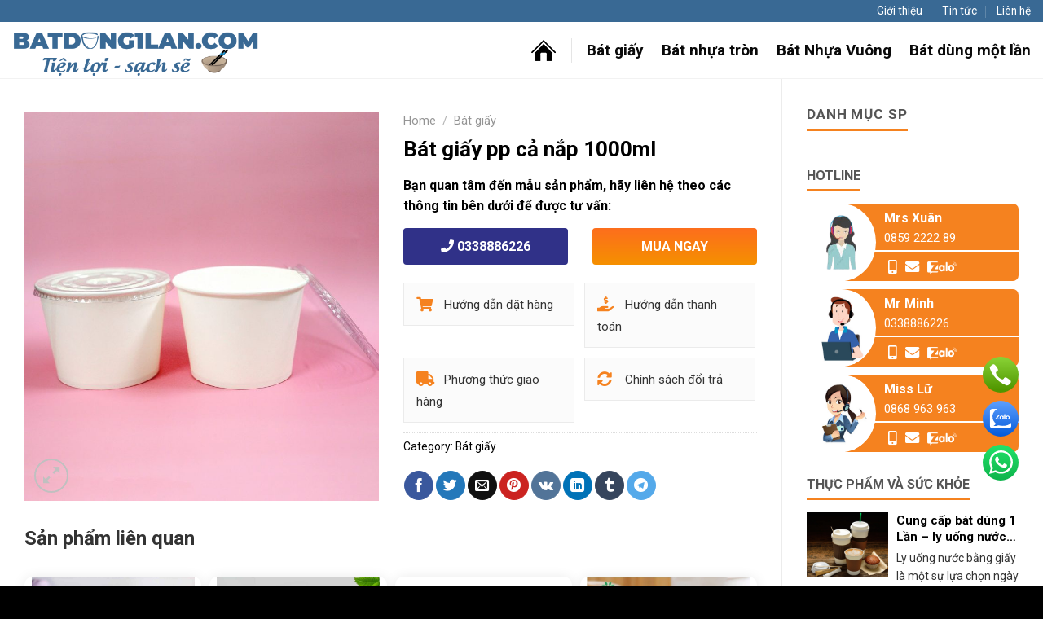

--- FILE ---
content_type: text/html; charset=UTF-8
request_url: http://batdung1lan.com/san-pham/bat-giay-pp-ca-nap-1000ml/
body_size: 23135
content:
<!DOCTYPE html>
<!--[if IE 9 ]> <html lang="vi" prefix="og: https://ogp.me/ns#" class="ie9 loading-site no-js"> <![endif]-->
<!--[if IE 8 ]> <html lang="vi" prefix="og: https://ogp.me/ns#" class="ie8 loading-site no-js"> <![endif]-->
<!--[if (gte IE 9)|!(IE)]><!--><html lang="vi" prefix="og: https://ogp.me/ns#" class="loading-site no-js"> <!--<![endif]-->
<head>
	<meta charset="UTF-8" />
	<link rel="profile" href="http://gmpg.org/xfn/11" />
	<link rel="pingback" href="http://batdung1lan.com/xmlrpc.php" />

	<script>(function(html){html.className = html.className.replace(/\bno-js\b/,'js')})(document.documentElement);</script>
<meta name="viewport" content="width=device-width, initial-scale=1, maximum-scale=1" />
<!-- Search Engine Optimization by Rank Math PRO - https://rankmath.com/ -->
<title>Bát giấy pp cả nắp 1000ml</title>
<meta name="robots" content="follow, index, max-snippet:-1, max-video-preview:-1, max-image-preview:large"/>
<link rel="canonical" href="http://batdung1lan.com/san-pham/bat-giay-pp-ca-nap-1000ml/" />
<meta property="og:locale" content="vi_VN" />
<meta property="og:type" content="product" />
<meta property="og:title" content="Bát giấy pp cả nắp 1000ml" />
<meta property="og:url" content="http://batdung1lan.com/san-pham/bat-giay-pp-ca-nap-1000ml/" />
<meta property="og:site_name" content="batdung1lan.com" />
<meta property="og:updated_time" content="2022-10-20T08:04:22+00:00" />
<meta property="og:image" content="http://batdung1lan.com/wp-content/uploads/2022/08/bat-giay-compressed.jpg" />
<meta property="og:image:width" content="1364" />
<meta property="og:image:height" content="1500" />
<meta property="og:image:alt" content="Bát giấy pp cả nắp 1000ml" />
<meta property="og:image:type" content="image/jpeg" />
<meta property="product:price:currency" content="VND" />
<meta property="product:availability" content="instock" />
<meta name="twitter:card" content="summary_large_image" />
<meta name="twitter:title" content="Bát giấy pp cả nắp 1000ml" />
<meta name="twitter:image" content="http://batdung1lan.com/wp-content/uploads/2022/08/bat-giay-compressed.jpg" />
<meta name="twitter:label1" content="Price" />
<meta name="twitter:data1" content="0&#8363;" />
<meta name="twitter:label2" content="Availability" />
<meta name="twitter:data2" content="In stock" />
<script type="application/ld+json" class="rank-math-schema-pro">{"@context":"https://schema.org","@graph":[{"@type":"Organization","@id":"http://batdung1lan.com/#organization","name":"batdung1lan.com"},{"@type":"WebSite","@id":"http://batdung1lan.com/#website","url":"http://batdung1lan.com","name":"batdung1lan.com","publisher":{"@id":"http://batdung1lan.com/#organization"},"inLanguage":"vi"},{"@type":"ImageObject","@id":"http://batdung1lan.com/wp-content/uploads/2022/08/bat-giay-compressed.jpg","url":"http://batdung1lan.com/wp-content/uploads/2022/08/bat-giay-compressed.jpg","width":"1364","height":"1500","inLanguage":"vi"},{"@type":"BreadcrumbList","@id":"http://batdung1lan.com/san-pham/bat-giay-pp-ca-nap-1000ml/#breadcrumb","itemListElement":[{"@type":"ListItem","position":"1","item":{"@id":"https://batdung1lan.com","name":"Home"}},{"@type":"ListItem","position":"2","item":{"@id":"http://batdung1lan.com/san-pham/bat-giay-pp-ca-nap-1000ml/","name":"B\u00e1t gi\u1ea5y pp c\u1ea3 n\u1eafp 1000ml"}}]},{"@type":"ItemPage","@id":"http://batdung1lan.com/san-pham/bat-giay-pp-ca-nap-1000ml/#webpage","url":"http://batdung1lan.com/san-pham/bat-giay-pp-ca-nap-1000ml/","name":"B\u00e1t gi\u1ea5y pp c\u1ea3 n\u1eafp 1000ml","datePublished":"2022-08-26T09:08:38+00:00","dateModified":"2022-10-20T08:04:22+00:00","isPartOf":{"@id":"http://batdung1lan.com/#website"},"primaryImageOfPage":{"@id":"http://batdung1lan.com/wp-content/uploads/2022/08/bat-giay-compressed.jpg"},"inLanguage":"vi","breadcrumb":{"@id":"http://batdung1lan.com/san-pham/bat-giay-pp-ca-nap-1000ml/#breadcrumb"}},{"@type":"Product","name":"B\u00e1t gi\u1ea5y pp c\u1ea3 n\u1eafp 1000ml","category":"B\u00e1t gi\u1ea5y","mainEntityOfPage":{"@id":"http://batdung1lan.com/san-pham/bat-giay-pp-ca-nap-1000ml/#webpage"},"@id":"http://batdung1lan.com/san-pham/bat-giay-pp-ca-nap-1000ml/#richSnippet","image":{"@id":"http://batdung1lan.com/wp-content/uploads/2022/08/bat-giay-compressed.jpg"}}]}</script>
<!-- /Rank Math WordPress SEO plugin -->

<link rel='dns-prefetch' href='//cdn.jsdelivr.net' />
<link rel='dns-prefetch' href='//use.fontawesome.com' />
<link rel='dns-prefetch' href='//fonts.googleapis.com' />
<link rel="alternate" type="application/rss+xml" title="Dòng thông tin batdung1lan.com &raquo;" href="http://batdung1lan.com/feed/" />
<link rel="alternate" type="application/rss+xml" title="batdung1lan.com &raquo; Dòng bình luận" href="http://batdung1lan.com/comments/feed/" />
<link rel="alternate" type="application/rss+xml" title="batdung1lan.com &raquo; Bát giấy pp cả nắp 1000ml Dòng bình luận" href="http://batdung1lan.com/san-pham/bat-giay-pp-ca-nap-1000ml/feed/" />
<link rel="alternate" title="oNhúng (JSON)" type="application/json+oembed" href="http://batdung1lan.com/wp-json/oembed/1.0/embed?url=http%3A%2F%2Fbatdung1lan.com%2Fsan-pham%2Fbat-giay-pp-ca-nap-1000ml%2F" />
<link rel="alternate" title="oNhúng (XML)" type="text/xml+oembed" href="http://batdung1lan.com/wp-json/oembed/1.0/embed?url=http%3A%2F%2Fbatdung1lan.com%2Fsan-pham%2Fbat-giay-pp-ca-nap-1000ml%2F&#038;format=xml" />
<link rel="prefetch" href="http://batdung1lan.com/wp-content/themes/flatsome/assets/js/chunk.countup.fe2c1016.js" />
<link rel="prefetch" href="http://batdung1lan.com/wp-content/themes/flatsome/assets/js/chunk.sticky-sidebar.a58a6557.js" />
<link rel="prefetch" href="http://batdung1lan.com/wp-content/themes/flatsome/assets/js/chunk.tooltips.29144c1c.js" />
<link rel="prefetch" href="http://batdung1lan.com/wp-content/themes/flatsome/assets/js/chunk.vendors-popups.947eca5c.js" />
<link rel="prefetch" href="http://batdung1lan.com/wp-content/themes/flatsome/assets/js/chunk.vendors-slider.f0d2cbc9.js" />
<style id='wp-img-auto-sizes-contain-inline-css' type='text/css'>
img:is([sizes=auto i],[sizes^="auto," i]){contain-intrinsic-size:3000px 1500px}
/*# sourceURL=wp-img-auto-sizes-contain-inline-css */
</style>
<style id='wp-emoji-styles-inline-css' type='text/css'>

	img.wp-smiley, img.emoji {
		display: inline !important;
		border: none !important;
		box-shadow: none !important;
		height: 1em !important;
		width: 1em !important;
		margin: 0 0.07em !important;
		vertical-align: -0.1em !important;
		background: none !important;
		padding: 0 !important;
	}
/*# sourceURL=wp-emoji-styles-inline-css */
</style>
<style id='wp-block-library-inline-css' type='text/css'>
:root{--wp-block-synced-color:#7a00df;--wp-block-synced-color--rgb:122,0,223;--wp-bound-block-color:var(--wp-block-synced-color);--wp-editor-canvas-background:#ddd;--wp-admin-theme-color:#007cba;--wp-admin-theme-color--rgb:0,124,186;--wp-admin-theme-color-darker-10:#006ba1;--wp-admin-theme-color-darker-10--rgb:0,107,160.5;--wp-admin-theme-color-darker-20:#005a87;--wp-admin-theme-color-darker-20--rgb:0,90,135;--wp-admin-border-width-focus:2px}@media (min-resolution:192dpi){:root{--wp-admin-border-width-focus:1.5px}}.wp-element-button{cursor:pointer}:root .has-very-light-gray-background-color{background-color:#eee}:root .has-very-dark-gray-background-color{background-color:#313131}:root .has-very-light-gray-color{color:#eee}:root .has-very-dark-gray-color{color:#313131}:root .has-vivid-green-cyan-to-vivid-cyan-blue-gradient-background{background:linear-gradient(135deg,#00d084,#0693e3)}:root .has-purple-crush-gradient-background{background:linear-gradient(135deg,#34e2e4,#4721fb 50%,#ab1dfe)}:root .has-hazy-dawn-gradient-background{background:linear-gradient(135deg,#faaca8,#dad0ec)}:root .has-subdued-olive-gradient-background{background:linear-gradient(135deg,#fafae1,#67a671)}:root .has-atomic-cream-gradient-background{background:linear-gradient(135deg,#fdd79a,#004a59)}:root .has-nightshade-gradient-background{background:linear-gradient(135deg,#330968,#31cdcf)}:root .has-midnight-gradient-background{background:linear-gradient(135deg,#020381,#2874fc)}:root{--wp--preset--font-size--normal:16px;--wp--preset--font-size--huge:42px}.has-regular-font-size{font-size:1em}.has-larger-font-size{font-size:2.625em}.has-normal-font-size{font-size:var(--wp--preset--font-size--normal)}.has-huge-font-size{font-size:var(--wp--preset--font-size--huge)}.has-text-align-center{text-align:center}.has-text-align-left{text-align:left}.has-text-align-right{text-align:right}.has-fit-text{white-space:nowrap!important}#end-resizable-editor-section{display:none}.aligncenter{clear:both}.items-justified-left{justify-content:flex-start}.items-justified-center{justify-content:center}.items-justified-right{justify-content:flex-end}.items-justified-space-between{justify-content:space-between}.screen-reader-text{border:0;clip-path:inset(50%);height:1px;margin:-1px;overflow:hidden;padding:0;position:absolute;width:1px;word-wrap:normal!important}.screen-reader-text:focus{background-color:#ddd;clip-path:none;color:#444;display:block;font-size:1em;height:auto;left:5px;line-height:normal;padding:15px 23px 14px;text-decoration:none;top:5px;width:auto;z-index:100000}html :where(.has-border-color){border-style:solid}html :where([style*=border-top-color]){border-top-style:solid}html :where([style*=border-right-color]){border-right-style:solid}html :where([style*=border-bottom-color]){border-bottom-style:solid}html :where([style*=border-left-color]){border-left-style:solid}html :where([style*=border-width]){border-style:solid}html :where([style*=border-top-width]){border-top-style:solid}html :where([style*=border-right-width]){border-right-style:solid}html :where([style*=border-bottom-width]){border-bottom-style:solid}html :where([style*=border-left-width]){border-left-style:solid}html :where(img[class*=wp-image-]){height:auto;max-width:100%}:where(figure){margin:0 0 1em}html :where(.is-position-sticky){--wp-admin--admin-bar--position-offset:var(--wp-admin--admin-bar--height,0px)}@media screen and (max-width:600px){html :where(.is-position-sticky){--wp-admin--admin-bar--position-offset:0px}}

/*# sourceURL=wp-block-library-inline-css */
</style><style id='global-styles-inline-css' type='text/css'>
:root{--wp--preset--aspect-ratio--square: 1;--wp--preset--aspect-ratio--4-3: 4/3;--wp--preset--aspect-ratio--3-4: 3/4;--wp--preset--aspect-ratio--3-2: 3/2;--wp--preset--aspect-ratio--2-3: 2/3;--wp--preset--aspect-ratio--16-9: 16/9;--wp--preset--aspect-ratio--9-16: 9/16;--wp--preset--color--black: #000000;--wp--preset--color--cyan-bluish-gray: #abb8c3;--wp--preset--color--white: #ffffff;--wp--preset--color--pale-pink: #f78da7;--wp--preset--color--vivid-red: #cf2e2e;--wp--preset--color--luminous-vivid-orange: #ff6900;--wp--preset--color--luminous-vivid-amber: #fcb900;--wp--preset--color--light-green-cyan: #7bdcb5;--wp--preset--color--vivid-green-cyan: #00d084;--wp--preset--color--pale-cyan-blue: #8ed1fc;--wp--preset--color--vivid-cyan-blue: #0693e3;--wp--preset--color--vivid-purple: #9b51e0;--wp--preset--gradient--vivid-cyan-blue-to-vivid-purple: linear-gradient(135deg,rgb(6,147,227) 0%,rgb(155,81,224) 100%);--wp--preset--gradient--light-green-cyan-to-vivid-green-cyan: linear-gradient(135deg,rgb(122,220,180) 0%,rgb(0,208,130) 100%);--wp--preset--gradient--luminous-vivid-amber-to-luminous-vivid-orange: linear-gradient(135deg,rgb(252,185,0) 0%,rgb(255,105,0) 100%);--wp--preset--gradient--luminous-vivid-orange-to-vivid-red: linear-gradient(135deg,rgb(255,105,0) 0%,rgb(207,46,46) 100%);--wp--preset--gradient--very-light-gray-to-cyan-bluish-gray: linear-gradient(135deg,rgb(238,238,238) 0%,rgb(169,184,195) 100%);--wp--preset--gradient--cool-to-warm-spectrum: linear-gradient(135deg,rgb(74,234,220) 0%,rgb(151,120,209) 20%,rgb(207,42,186) 40%,rgb(238,44,130) 60%,rgb(251,105,98) 80%,rgb(254,248,76) 100%);--wp--preset--gradient--blush-light-purple: linear-gradient(135deg,rgb(255,206,236) 0%,rgb(152,150,240) 100%);--wp--preset--gradient--blush-bordeaux: linear-gradient(135deg,rgb(254,205,165) 0%,rgb(254,45,45) 50%,rgb(107,0,62) 100%);--wp--preset--gradient--luminous-dusk: linear-gradient(135deg,rgb(255,203,112) 0%,rgb(199,81,192) 50%,rgb(65,88,208) 100%);--wp--preset--gradient--pale-ocean: linear-gradient(135deg,rgb(255,245,203) 0%,rgb(182,227,212) 50%,rgb(51,167,181) 100%);--wp--preset--gradient--electric-grass: linear-gradient(135deg,rgb(202,248,128) 0%,rgb(113,206,126) 100%);--wp--preset--gradient--midnight: linear-gradient(135deg,rgb(2,3,129) 0%,rgb(40,116,252) 100%);--wp--preset--font-size--small: 13px;--wp--preset--font-size--medium: 20px;--wp--preset--font-size--large: 36px;--wp--preset--font-size--x-large: 42px;--wp--preset--spacing--20: 0.44rem;--wp--preset--spacing--30: 0.67rem;--wp--preset--spacing--40: 1rem;--wp--preset--spacing--50: 1.5rem;--wp--preset--spacing--60: 2.25rem;--wp--preset--spacing--70: 3.38rem;--wp--preset--spacing--80: 5.06rem;--wp--preset--shadow--natural: 6px 6px 9px rgba(0, 0, 0, 0.2);--wp--preset--shadow--deep: 12px 12px 50px rgba(0, 0, 0, 0.4);--wp--preset--shadow--sharp: 6px 6px 0px rgba(0, 0, 0, 0.2);--wp--preset--shadow--outlined: 6px 6px 0px -3px rgb(255, 255, 255), 6px 6px rgb(0, 0, 0);--wp--preset--shadow--crisp: 6px 6px 0px rgb(0, 0, 0);}:where(.is-layout-flex){gap: 0.5em;}:where(.is-layout-grid){gap: 0.5em;}body .is-layout-flex{display: flex;}.is-layout-flex{flex-wrap: wrap;align-items: center;}.is-layout-flex > :is(*, div){margin: 0;}body .is-layout-grid{display: grid;}.is-layout-grid > :is(*, div){margin: 0;}:where(.wp-block-columns.is-layout-flex){gap: 2em;}:where(.wp-block-columns.is-layout-grid){gap: 2em;}:where(.wp-block-post-template.is-layout-flex){gap: 1.25em;}:where(.wp-block-post-template.is-layout-grid){gap: 1.25em;}.has-black-color{color: var(--wp--preset--color--black) !important;}.has-cyan-bluish-gray-color{color: var(--wp--preset--color--cyan-bluish-gray) !important;}.has-white-color{color: var(--wp--preset--color--white) !important;}.has-pale-pink-color{color: var(--wp--preset--color--pale-pink) !important;}.has-vivid-red-color{color: var(--wp--preset--color--vivid-red) !important;}.has-luminous-vivid-orange-color{color: var(--wp--preset--color--luminous-vivid-orange) !important;}.has-luminous-vivid-amber-color{color: var(--wp--preset--color--luminous-vivid-amber) !important;}.has-light-green-cyan-color{color: var(--wp--preset--color--light-green-cyan) !important;}.has-vivid-green-cyan-color{color: var(--wp--preset--color--vivid-green-cyan) !important;}.has-pale-cyan-blue-color{color: var(--wp--preset--color--pale-cyan-blue) !important;}.has-vivid-cyan-blue-color{color: var(--wp--preset--color--vivid-cyan-blue) !important;}.has-vivid-purple-color{color: var(--wp--preset--color--vivid-purple) !important;}.has-black-background-color{background-color: var(--wp--preset--color--black) !important;}.has-cyan-bluish-gray-background-color{background-color: var(--wp--preset--color--cyan-bluish-gray) !important;}.has-white-background-color{background-color: var(--wp--preset--color--white) !important;}.has-pale-pink-background-color{background-color: var(--wp--preset--color--pale-pink) !important;}.has-vivid-red-background-color{background-color: var(--wp--preset--color--vivid-red) !important;}.has-luminous-vivid-orange-background-color{background-color: var(--wp--preset--color--luminous-vivid-orange) !important;}.has-luminous-vivid-amber-background-color{background-color: var(--wp--preset--color--luminous-vivid-amber) !important;}.has-light-green-cyan-background-color{background-color: var(--wp--preset--color--light-green-cyan) !important;}.has-vivid-green-cyan-background-color{background-color: var(--wp--preset--color--vivid-green-cyan) !important;}.has-pale-cyan-blue-background-color{background-color: var(--wp--preset--color--pale-cyan-blue) !important;}.has-vivid-cyan-blue-background-color{background-color: var(--wp--preset--color--vivid-cyan-blue) !important;}.has-vivid-purple-background-color{background-color: var(--wp--preset--color--vivid-purple) !important;}.has-black-border-color{border-color: var(--wp--preset--color--black) !important;}.has-cyan-bluish-gray-border-color{border-color: var(--wp--preset--color--cyan-bluish-gray) !important;}.has-white-border-color{border-color: var(--wp--preset--color--white) !important;}.has-pale-pink-border-color{border-color: var(--wp--preset--color--pale-pink) !important;}.has-vivid-red-border-color{border-color: var(--wp--preset--color--vivid-red) !important;}.has-luminous-vivid-orange-border-color{border-color: var(--wp--preset--color--luminous-vivid-orange) !important;}.has-luminous-vivid-amber-border-color{border-color: var(--wp--preset--color--luminous-vivid-amber) !important;}.has-light-green-cyan-border-color{border-color: var(--wp--preset--color--light-green-cyan) !important;}.has-vivid-green-cyan-border-color{border-color: var(--wp--preset--color--vivid-green-cyan) !important;}.has-pale-cyan-blue-border-color{border-color: var(--wp--preset--color--pale-cyan-blue) !important;}.has-vivid-cyan-blue-border-color{border-color: var(--wp--preset--color--vivid-cyan-blue) !important;}.has-vivid-purple-border-color{border-color: var(--wp--preset--color--vivid-purple) !important;}.has-vivid-cyan-blue-to-vivid-purple-gradient-background{background: var(--wp--preset--gradient--vivid-cyan-blue-to-vivid-purple) !important;}.has-light-green-cyan-to-vivid-green-cyan-gradient-background{background: var(--wp--preset--gradient--light-green-cyan-to-vivid-green-cyan) !important;}.has-luminous-vivid-amber-to-luminous-vivid-orange-gradient-background{background: var(--wp--preset--gradient--luminous-vivid-amber-to-luminous-vivid-orange) !important;}.has-luminous-vivid-orange-to-vivid-red-gradient-background{background: var(--wp--preset--gradient--luminous-vivid-orange-to-vivid-red) !important;}.has-very-light-gray-to-cyan-bluish-gray-gradient-background{background: var(--wp--preset--gradient--very-light-gray-to-cyan-bluish-gray) !important;}.has-cool-to-warm-spectrum-gradient-background{background: var(--wp--preset--gradient--cool-to-warm-spectrum) !important;}.has-blush-light-purple-gradient-background{background: var(--wp--preset--gradient--blush-light-purple) !important;}.has-blush-bordeaux-gradient-background{background: var(--wp--preset--gradient--blush-bordeaux) !important;}.has-luminous-dusk-gradient-background{background: var(--wp--preset--gradient--luminous-dusk) !important;}.has-pale-ocean-gradient-background{background: var(--wp--preset--gradient--pale-ocean) !important;}.has-electric-grass-gradient-background{background: var(--wp--preset--gradient--electric-grass) !important;}.has-midnight-gradient-background{background: var(--wp--preset--gradient--midnight) !important;}.has-small-font-size{font-size: var(--wp--preset--font-size--small) !important;}.has-medium-font-size{font-size: var(--wp--preset--font-size--medium) !important;}.has-large-font-size{font-size: var(--wp--preset--font-size--large) !important;}.has-x-large-font-size{font-size: var(--wp--preset--font-size--x-large) !important;}
/*# sourceURL=global-styles-inline-css */
</style>

<style id='classic-theme-styles-inline-css' type='text/css'>
/*! This file is auto-generated */
.wp-block-button__link{color:#fff;background-color:#32373c;border-radius:9999px;box-shadow:none;text-decoration:none;padding:calc(.667em + 2px) calc(1.333em + 2px);font-size:1.125em}.wp-block-file__button{background:#32373c;color:#fff;text-decoration:none}
/*# sourceURL=/wp-includes/css/classic-themes.min.css */
</style>
<link rel='stylesheet' id='contact-form-7-css' href='http://batdung1lan.com/wp-content/plugins/contact-form-7/includes/css/styles.css?ver=5.8.2' type='text/css' media='all' />
<link rel='stylesheet' id='devvn-quickbuy-style-css' href='http://batdung1lan.com/wp-content/plugins/devvn-quick-buy/css/devvn-quick-buy.css?ver=2.0.6' type='text/css' media='all' />
<link rel='stylesheet' id='kk-star-ratings-css' href='http://batdung1lan.com/wp-content/plugins/kk-star-ratings/src/core/public/css/kk-star-ratings.min.css?ver=5.4.6' type='text/css' media='all' />
<link rel='stylesheet' id='call-button-ntg-css' href='http://batdung1lan.com/wp-content/plugins/ntgsite-call-button-add-on-kieu-dung/assets/css/call-button-ntg.css?ver=6.9' type='text/css' media='all' />
<link rel='stylesheet' id='photoswipe-css' href='http://batdung1lan.com/wp-content/plugins/woocommerce/assets/css/photoswipe/photoswipe.min.css?ver=8.2.4' type='text/css' media='all' />
<link rel='stylesheet' id='photoswipe-default-skin-css' href='http://batdung1lan.com/wp-content/plugins/woocommerce/assets/css/photoswipe/default-skin/default-skin.min.css?ver=8.2.4' type='text/css' media='all' />
<style id='woocommerce-inline-inline-css' type='text/css'>
.woocommerce form .form-row .required { visibility: visible; }
/*# sourceURL=woocommerce-inline-inline-css */
</style>
<link rel='stylesheet' id='bk-awesome-css' href='http://batdung1lan.com/wp-content/themes/flatsome-child/assets/fonts/awesome/css/font-awesome.css?ver=6.9' type='text/css' media='all' />
<link rel='stylesheet' id='bk-main-css' href='http://batdung1lan.com/wp-content/themes/flatsome-child/assets/css/main.css?ver=6.9' type='text/css' media='all' />
<link rel='stylesheet' id='bk-responsive-css' href='http://batdung1lan.com/wp-content/themes/flatsome-child/assets/css/responsive.css?ver=6.9' type='text/css' media='all' />
<link rel='stylesheet' id='bk-owl-theme-css-css' href='http://batdung1lan.com/wp-content/themes/flatsome-child/assets/js/owl/dist/assets/owl.theme.default.css?ver=6.9' type='text/css' media='all' />
<link rel='stylesheet' id='bk-owl-css-css' href='http://batdung1lan.com/wp-content/themes/flatsome-child/assets/js/owl/dist/assets/owl.carousel.css?ver=6.9' type='text/css' media='all' />
<link rel='stylesheet' id='font-awesome-official-css' href='https://use.fontawesome.com/releases/v5.15.4/css/all.css' type='text/css' media='all' integrity="sha384-DyZ88mC6Up2uqS4h/KRgHuoeGwBcD4Ng9SiP4dIRy0EXTlnuz47vAwmeGwVChigm" crossorigin="anonymous" />
<link rel='stylesheet' id='flatsome-main-css' href='http://batdung1lan.com/wp-content/themes/flatsome/assets/css/flatsome.css?ver=3.15.2' type='text/css' media='all' />
<style id='flatsome-main-inline-css' type='text/css'>
@font-face {
				font-family: "fl-icons";
				font-display: block;
				src: url(http://batdung1lan.com/wp-content/themes/flatsome/assets/css/icons/fl-icons.eot?v=3.15.2);
				src:
					url(http://batdung1lan.com/wp-content/themes/flatsome/assets/css/icons/fl-icons.eot#iefix?v=3.15.2) format("embedded-opentype"),
					url(http://batdung1lan.com/wp-content/themes/flatsome/assets/css/icons/fl-icons.woff2?v=3.15.2) format("woff2"),
					url(http://batdung1lan.com/wp-content/themes/flatsome/assets/css/icons/fl-icons.ttf?v=3.15.2) format("truetype"),
					url(http://batdung1lan.com/wp-content/themes/flatsome/assets/css/icons/fl-icons.woff?v=3.15.2) format("woff"),
					url(http://batdung1lan.com/wp-content/themes/flatsome/assets/css/icons/fl-icons.svg?v=3.15.2#fl-icons) format("svg");
			}
/*# sourceURL=flatsome-main-inline-css */
</style>
<link rel='stylesheet' id='flatsome-shop-css' href='http://batdung1lan.com/wp-content/themes/flatsome/assets/css/flatsome-shop.css?ver=3.15.2' type='text/css' media='all' />
<link rel='stylesheet' id='flatsome-style-css' href='http://batdung1lan.com/wp-content/themes/flatsome-child/style.css?ver=3.0' type='text/css' media='all' />
<link rel='stylesheet' id='flatsome-googlefonts-css' href='//fonts.googleapis.com/css?family=Roboto%3Aregular%2C700%2Cregular%2C700%2Cregular&#038;display=swap&#038;ver=3.9' type='text/css' media='all' />
<link rel='stylesheet' id='font-awesome-official-v4shim-css' href='https://use.fontawesome.com/releases/v5.15.4/css/v4-shims.css' type='text/css' media='all' integrity="sha384-Vq76wejb3QJM4nDatBa5rUOve+9gkegsjCebvV/9fvXlGWo4HCMR4cJZjjcF6Viv" crossorigin="anonymous" />
<style id='font-awesome-official-v4shim-inline-css' type='text/css'>
@font-face {
font-family: "FontAwesome";
font-display: block;
src: url("https://use.fontawesome.com/releases/v5.15.4/webfonts/fa-brands-400.eot"),
		url("https://use.fontawesome.com/releases/v5.15.4/webfonts/fa-brands-400.eot?#iefix") format("embedded-opentype"),
		url("https://use.fontawesome.com/releases/v5.15.4/webfonts/fa-brands-400.woff2") format("woff2"),
		url("https://use.fontawesome.com/releases/v5.15.4/webfonts/fa-brands-400.woff") format("woff"),
		url("https://use.fontawesome.com/releases/v5.15.4/webfonts/fa-brands-400.ttf") format("truetype"),
		url("https://use.fontawesome.com/releases/v5.15.4/webfonts/fa-brands-400.svg#fontawesome") format("svg");
}

@font-face {
font-family: "FontAwesome";
font-display: block;
src: url("https://use.fontawesome.com/releases/v5.15.4/webfonts/fa-solid-900.eot"),
		url("https://use.fontawesome.com/releases/v5.15.4/webfonts/fa-solid-900.eot?#iefix") format("embedded-opentype"),
		url("https://use.fontawesome.com/releases/v5.15.4/webfonts/fa-solid-900.woff2") format("woff2"),
		url("https://use.fontawesome.com/releases/v5.15.4/webfonts/fa-solid-900.woff") format("woff"),
		url("https://use.fontawesome.com/releases/v5.15.4/webfonts/fa-solid-900.ttf") format("truetype"),
		url("https://use.fontawesome.com/releases/v5.15.4/webfonts/fa-solid-900.svg#fontawesome") format("svg");
}

@font-face {
font-family: "FontAwesome";
font-display: block;
src: url("https://use.fontawesome.com/releases/v5.15.4/webfonts/fa-regular-400.eot"),
		url("https://use.fontawesome.com/releases/v5.15.4/webfonts/fa-regular-400.eot?#iefix") format("embedded-opentype"),
		url("https://use.fontawesome.com/releases/v5.15.4/webfonts/fa-regular-400.woff2") format("woff2"),
		url("https://use.fontawesome.com/releases/v5.15.4/webfonts/fa-regular-400.woff") format("woff"),
		url("https://use.fontawesome.com/releases/v5.15.4/webfonts/fa-regular-400.ttf") format("truetype"),
		url("https://use.fontawesome.com/releases/v5.15.4/webfonts/fa-regular-400.svg#fontawesome") format("svg");
unicode-range: U+F004-F005,U+F007,U+F017,U+F022,U+F024,U+F02E,U+F03E,U+F044,U+F057-F059,U+F06E,U+F070,U+F075,U+F07B-F07C,U+F080,U+F086,U+F089,U+F094,U+F09D,U+F0A0,U+F0A4-F0A7,U+F0C5,U+F0C7-F0C8,U+F0E0,U+F0EB,U+F0F3,U+F0F8,U+F0FE,U+F111,U+F118-F11A,U+F11C,U+F133,U+F144,U+F146,U+F14A,U+F14D-F14E,U+F150-F152,U+F15B-F15C,U+F164-F165,U+F185-F186,U+F191-F192,U+F1AD,U+F1C1-F1C9,U+F1CD,U+F1D8,U+F1E3,U+F1EA,U+F1F6,U+F1F9,U+F20A,U+F247-F249,U+F24D,U+F254-F25B,U+F25D,U+F267,U+F271-F274,U+F279,U+F28B,U+F28D,U+F2B5-F2B6,U+F2B9,U+F2BB,U+F2BD,U+F2C1-F2C2,U+F2D0,U+F2D2,U+F2DC,U+F2ED,U+F328,U+F358-F35B,U+F3A5,U+F3D1,U+F410,U+F4AD;
}
/*# sourceURL=font-awesome-official-v4shim-inline-css */
</style>
<script type="text/template" id="tmpl-variation-template">
	<div class="woocommerce-variation-description">{{{ data.variation.variation_description }}}</div>
	<div class="woocommerce-variation-price">{{{ data.variation.price_html }}}</div>
	<div class="woocommerce-variation-availability">{{{ data.variation.availability_html }}}</div>
</script>
<script type="text/template" id="tmpl-unavailable-variation-template">
	<p>Sorry, this product is unavailable. Please choose a different combination.</p>
</script>
<script type="text/javascript">
            window._nslDOMReady = function (callback) {
                if ( document.readyState === "complete" || document.readyState === "interactive" ) {
                    callback();
                } else {
                    document.addEventListener( "DOMContentLoaded", callback );
                }
            };
            </script><script type="text/javascript" src="http://batdung1lan.com/wp-includes/js/jquery/jquery.min.js?ver=3.7.1" id="jquery-core-js"></script>
<script type="text/javascript" src="http://batdung1lan.com/wp-includes/js/jquery/jquery-migrate.min.js?ver=3.4.1" id="jquery-migrate-js"></script>
<script type="text/javascript" src="http://batdung1lan.com/wp-content/themes/flatsome-child/assets/js/owl/dist/owl.carousel.js?ver=3.0" id="bk-owl-js-js"></script>
<script type="text/javascript" id="bk-main-js-extra">
/* <![CDATA[ */
var bk = {"url":"http://batdung1lan.com/wp-content/themes/flatsome-child","url_ajax":"http://batdung1lan.com/wp-admin/admin-ajax.php"};
//# sourceURL=bk-main-js-extra
/* ]]> */
</script>
<script type="text/javascript" src="http://batdung1lan.com/wp-content/themes/flatsome-child/assets/js/main.js?ver=3.0" id="bk-main-js"></script>
<link rel="https://api.w.org/" href="http://batdung1lan.com/wp-json/" /><link rel="alternate" title="JSON" type="application/json" href="http://batdung1lan.com/wp-json/wp/v2/product/8622" /><link rel="EditURI" type="application/rsd+xml" title="RSD" href="http://batdung1lan.com/xmlrpc.php?rsd" />
<meta name="generator" content="WordPress 6.9" />
<link rel='shortlink' href='http://batdung1lan.com/?p=8622' />
<style>.bg{opacity: 0; transition: opacity 1s; -webkit-transition: opacity 1s;} .bg-loaded{opacity: 1;}</style><!--[if IE]><link rel="stylesheet" type="text/css" href="http://batdung1lan.com/wp-content/themes/flatsome/assets/css/ie-fallback.css"><script src="//cdnjs.cloudflare.com/ajax/libs/html5shiv/3.6.1/html5shiv.js"></script><script>var head = document.getElementsByTagName('head')[0],style = document.createElement('style');style.type = 'text/css';style.styleSheet.cssText = ':before,:after{content:none !important';head.appendChild(style);setTimeout(function(){head.removeChild(style);}, 0);</script><script src="http://batdung1lan.com/wp-content/themes/flatsome/assets/libs/ie-flexibility.js"></script><![endif]--><!-- Google tag (gtag.js) -->
<script async src="https://www.googletagmanager.com/gtag/js?id=G-Y7E4W5L32Q"></script>
<script>
  window.dataLayer = window.dataLayer || [];
  function gtag(){dataLayer.push(arguments);}
  gtag('js', new Date());

  gtag('config', 'G-Y7E4W5L32Q');
</script>	<noscript><style>.woocommerce-product-gallery{ opacity: 1 !important; }</style></noscript>
	<script type="text/javascript" id="google_gtagjs" src="http://batdung1lan.com/?local_ga_js=be86b34d7f3cd76649acaabdfbf76540" async="async"></script>
<script type="text/javascript" id="google_gtagjs-inline">
/* <![CDATA[ */
window.dataLayer = window.dataLayer || [];function gtag(){dataLayer.push(arguments);}gtag('js', new Date());gtag('config', 'G-60T8RYKSXJ', {'anonymize_ip': true} );
/* ]]> */
</script>
<link rel="icon" href="http://batdung1lan.com/wp-content/uploads/2022/09/cropped-1-32x32.png" sizes="32x32" />
<link rel="icon" href="http://batdung1lan.com/wp-content/uploads/2022/09/cropped-1-192x192.png" sizes="192x192" />
<link rel="apple-touch-icon" href="http://batdung1lan.com/wp-content/uploads/2022/09/cropped-1-180x180.png" />
<meta name="msapplication-TileImage" content="http://batdung1lan.com/wp-content/uploads/2022/09/cropped-1-270x270.png" />
<style id="custom-css" type="text/css">:root {--primary-color: #304a7d;}.full-width .ubermenu-nav, .container, .row{max-width: 1320px}.row.row-collapse{max-width: 1290px}.row.row-small{max-width: 1312.5px}.row.row-large{max-width: 1350px}.header-main{height: 70px}#logo img{max-height: 70px}#logo{width:316px;}.header-bottom{min-height: 10px}.header-top{min-height: 25px}.transparent .header-main{height: 30px}.transparent #logo img{max-height: 30px}.has-transparent + .page-title:first-of-type,.has-transparent + #main > .page-title,.has-transparent + #main > div > .page-title,.has-transparent + #main .page-header-wrapper:first-of-type .page-title{padding-top: 60px;}.header.show-on-scroll,.stuck .header-main{height:70px!important}.stuck #logo img{max-height: 70px!important}.search-form{ width: 100%;}.header-bg-color {background-color: rgba(255,255,255,0.9)}.header-bottom {background-color: #f1f1f1}.top-bar-nav > li > a{line-height: 16px }.header-main .nav > li > a{line-height: 16px }.stuck .header-main .nav > li > a{line-height: 50px }.header-bottom-nav > li > a{line-height: 45px }@media (max-width: 549px) {.header-main{height: 70px}#logo img{max-height: 70px}}.header-top{background-color:#396994!important;}/* Color */.accordion-title.active, .has-icon-bg .icon .icon-inner,.logo a, .primary.is-underline, .primary.is-link, .badge-outline .badge-inner, .nav-outline > li.active> a,.nav-outline >li.active > a, .cart-icon strong,[data-color='primary'], .is-outline.primary{color: #304a7d;}/* Color !important */[data-text-color="primary"]{color: #304a7d!important;}/* Background Color */[data-text-bg="primary"]{background-color: #304a7d;}/* Background */.scroll-to-bullets a,.featured-title, .label-new.menu-item > a:after, .nav-pagination > li > .current,.nav-pagination > li > span:hover,.nav-pagination > li > a:hover,.has-hover:hover .badge-outline .badge-inner,button[type="submit"], .button.wc-forward:not(.checkout):not(.checkout-button), .button.submit-button, .button.primary:not(.is-outline),.featured-table .title,.is-outline:hover, .has-icon:hover .icon-label,.nav-dropdown-bold .nav-column li > a:hover, .nav-dropdown.nav-dropdown-bold > li > a:hover, .nav-dropdown-bold.dark .nav-column li > a:hover, .nav-dropdown.nav-dropdown-bold.dark > li > a:hover, .header-vertical-menu__opener ,.is-outline:hover, .tagcloud a:hover,.grid-tools a, input[type='submit']:not(.is-form), .box-badge:hover .box-text, input.button.alt,.nav-box > li > a:hover,.nav-box > li.active > a,.nav-pills > li.active > a ,.current-dropdown .cart-icon strong, .cart-icon:hover strong, .nav-line-bottom > li > a:before, .nav-line-grow > li > a:before, .nav-line > li > a:before,.banner, .header-top, .slider-nav-circle .flickity-prev-next-button:hover svg, .slider-nav-circle .flickity-prev-next-button:hover .arrow, .primary.is-outline:hover, .button.primary:not(.is-outline), input[type='submit'].primary, input[type='submit'].primary, input[type='reset'].button, input[type='button'].primary, .badge-inner{background-color: #304a7d;}/* Border */.nav-vertical.nav-tabs > li.active > a,.scroll-to-bullets a.active,.nav-pagination > li > .current,.nav-pagination > li > span:hover,.nav-pagination > li > a:hover,.has-hover:hover .badge-outline .badge-inner,.accordion-title.active,.featured-table,.is-outline:hover, .tagcloud a:hover,blockquote, .has-border, .cart-icon strong:after,.cart-icon strong,.blockUI:before, .processing:before,.loading-spin, .slider-nav-circle .flickity-prev-next-button:hover svg, .slider-nav-circle .flickity-prev-next-button:hover .arrow, .primary.is-outline:hover{border-color: #304a7d}.nav-tabs > li.active > a{border-top-color: #304a7d}.widget_shopping_cart_content .blockUI.blockOverlay:before { border-left-color: #304a7d }.woocommerce-checkout-review-order .blockUI.blockOverlay:before { border-left-color: #304a7d }/* Fill */.slider .flickity-prev-next-button:hover svg,.slider .flickity-prev-next-button:hover .arrow{fill: #304a7d;}/* Background Color */[data-icon-label]:after, .secondary.is-underline:hover,.secondary.is-outline:hover,.icon-label,.button.secondary:not(.is-outline),.button.alt:not(.is-outline), .badge-inner.on-sale, .button.checkout, .single_add_to_cart_button, .current .breadcrumb-step{ background-color:#ec930d; }[data-text-bg="secondary"]{background-color: #ec930d;}/* Color */.secondary.is-underline,.secondary.is-link, .secondary.is-outline,.stars a.active, .star-rating:before, .woocommerce-page .star-rating:before,.star-rating span:before, .color-secondary{color: #ec930d}/* Color !important */[data-text-color="secondary"]{color: #ec930d!important;}/* Border */.secondary.is-outline:hover{border-color:#ec930d}.success.is-underline:hover,.success.is-outline:hover,.success{background-color: #000000}.success-color, .success.is-link, .success.is-outline{color: #000000;}.success-border{border-color: #000000!important;}/* Color !important */[data-text-color="success"]{color: #000000!important;}/* Background Color */[data-text-bg="success"]{background-color: #000000;}body{font-size: 108%;}@media screen and (max-width: 549px){body{font-size: 108%;}}body{font-family:"Roboto", sans-serif}body{font-weight: 0}body{color: #000000}.nav > li > a {font-family:"Roboto", sans-serif;}.mobile-sidebar-levels-2 .nav > li > ul > li > a {font-family:"Roboto", sans-serif;}.nav > li > a {font-weight: 700;}.mobile-sidebar-levels-2 .nav > li > ul > li > a {font-weight: 700;}h1,h2,h3,h4,h5,h6,.heading-font, .off-canvas-center .nav-sidebar.nav-vertical > li > a{font-family: "Roboto", sans-serif;}h1,h2,h3,h4,h5,h6,.heading-font,.banner h1,.banner h2{font-weight: 700;}h1,h2,h3,h4,h5,h6,.heading-font{color: #000000;}.nav > li > a, .links > li > a{text-transform: none;}.alt-font{font-family: "Roboto", sans-serif;}.alt-font{font-weight: 0!important;}.header:not(.transparent) .top-bar-nav > li > a {color: #ffffff;}.header:not(.transparent) .header-nav-main.nav > li > a {color: #0a0a0a;}a{color: #000000;}a:hover{color: #000000;}.tagcloud a:hover{border-color: #000000;background-color: #000000;}.widget a{color: #000000;}.widget a:hover{color: ;}.widget .tagcloud a:hover{border-color: ; background-color: ;}.has-equal-box-heights .box-image {padding-top: 100%;}.shop-page-title.featured-title .title-bg{ background-image: url(http://batdung1lan.com/wp-content/uploads/2022/08/bat-giay-compressed.jpg)!important;}@media screen and (min-width: 550px){.products .box-vertical .box-image{min-width: 500px!important;width: 500px!important;}}.absolute-footer, html{background-color: #000000}.header-vertical-menu__opener{height: 50px}.header-vertical-menu__opener, .header-vertical-menu__fly-out{width: 218px}.header-vertical-menu__opener{background-color: #ffffff}.label-new.menu-item > a:after{content:"New";}.label-hot.menu-item > a:after{content:"Hot";}.label-sale.menu-item > a:after{content:"Sale";}.label-popular.menu-item > a:after{content:"Popular";}</style>		<style type="text/css" id="wp-custom-css">
			.product-item .product-thumbnail {
    height: 300px !important;
}.product-item .product-thumbnail img {
    object-fit: contain !important;
}
span.amount {
    white-space: nowrap;
    color: #f00;
    font-weight: bold;
}
p.name.product-title.woocommerce-loop-product__title {
    font-weight: bold;
}
.entry-content ul li {
    margin-left: 0px !important;
    list-style:  none !important;
}		</style>
		</head>

<body class="wp-singular product-template-default single single-product postid-8622 wp-theme-flatsome wp-child-theme-flatsome-child theme-flatsome woocommerce woocommerce-page woocommerce-no-js lightbox nav-dropdown-has-arrow nav-dropdown-has-shadow nav-dropdown-has-border">


<a class="skip-link screen-reader-text" href="#main">Skip to content</a>

<div id="wrapper">

	
	<header id="header" class="header has-sticky sticky-jump">
		<div class="header-wrapper">
			<div id="top-bar" class="header-top hide-for-sticky nav-dark">
    <div class="flex-row container">
      <div class="flex-col hide-for-medium flex-left">
          <ul class="nav nav-left medium-nav-center nav-small  nav-divided">
                        </ul>
      </div>

      <div class="flex-col hide-for-medium flex-center">
          <ul class="nav nav-center nav-small  nav-divided">
                        </ul>
      </div>

      <div class="flex-col hide-for-medium flex-right">
         <ul class="nav top-bar-nav nav-right nav-small  nav-divided">
              <li id="menu-item-8058" class="menu-item menu-item-type-post_type menu-item-object-page menu-item-8058 menu-item-design-default"><a href="http://batdung1lan.com/gioi-thieu/" class="nav-top-link">Giới thiệu</a></li>
<li id="menu-item-8072" class="menu-item menu-item-type-taxonomy menu-item-object-category menu-item-8072 menu-item-design-default"><a href="http://batdung1lan.com/tin-tuc/" class="nav-top-link">Tin tức</a></li>
<li id="menu-item-8059" class="menu-item menu-item-type-post_type menu-item-object-page menu-item-8059 menu-item-design-default"><a href="http://batdung1lan.com/lien-he/" class="nav-top-link">Liên hệ</a></li>
          </ul>
      </div>

            <div class="flex-col show-for-medium flex-grow">
          <ul class="nav nav-center nav-small mobile-nav  nav-divided">
              <li class="html custom html_topbar_left"><a href="https://batdung1lan.com/"><img src="https://batdung1lan.com/wp-content/uploads/2022/10/icon-trang-chu.png"></a></li>          </ul>
      </div>
      
    </div>
</div>
<div id="masthead" class="header-main hide-for-sticky">
      <div class="header-inner flex-row container logo-left medium-logo-center" role="navigation">

          <!-- Logo -->
          <div id="logo" class="flex-col logo">
            
<!-- Header logo -->
<a href="http://batdung1lan.com/" title="batdung1lan.com" rel="home">
		<img width="500" height="116" src="http://batdung1lan.com/wp-content/uploads/2022/09/bat-dung-1-lan.png" class="header_logo header-logo" alt="batdung1lan.com"/><img  width="500" height="116" src="http://batdung1lan.com/wp-content/uploads/2022/09/bat-dung-1-lan.png" class="header-logo-dark" alt="batdung1lan.com"/></a>
          </div>

          <!-- Mobile Left Elements -->
          <div class="flex-col show-for-medium flex-left">
            <ul class="mobile-nav nav nav-left ">
              <li class="nav-icon has-icon">
  		<a href="#" data-open="#main-menu" data-pos="left" data-bg="main-menu-overlay" data-color="" class="is-small" aria-label="Menu" aria-controls="main-menu" aria-expanded="false">
		
		  <i class="icon-menu" ></i>
		  		</a>
	</li>            </ul>
          </div>

          <!-- Left Elements -->
          <div class="flex-col hide-for-medium flex-left
            flex-grow">
            <ul class="header-nav header-nav-main nav nav-left  nav-size-xlarge nav-spacing-large" >
                          </ul>
          </div>

          <!-- Right Elements -->
          <div class="flex-col hide-for-medium flex-right">
            <ul class="header-nav header-nav-main nav nav-right  nav-size-xlarge nav-spacing-large">
              <li class="html custom html_topbar_left"><a href="https://batdung1lan.com/"><img src="https://batdung1lan.com/wp-content/uploads/2022/10/icon-trang-chu.png"></a></li><li class="header-divider"></li><li id="menu-item-8608" class="menu-item menu-item-type-taxonomy menu-item-object-product_cat current-product-ancestor current-menu-parent current-product-parent menu-item-8608 active menu-item-design-default"><a href="http://batdung1lan.com/danh-muc/bat-giay/" class="nav-top-link">Bát giấy</a></li>
<li id="menu-item-8609" class="menu-item menu-item-type-taxonomy menu-item-object-product_cat menu-item-8609 menu-item-design-default"><a href="http://batdung1lan.com/danh-muc/bat-nhua-tron/" class="nav-top-link">Bát nhựa tròn</a></li>
<li id="menu-item-8610" class="menu-item menu-item-type-taxonomy menu-item-object-product_cat menu-item-8610 menu-item-design-default"><a href="http://batdung1lan.com/danh-muc/bat-nhua-vuong/" class="nav-top-link">Bát Nhựa Vuông</a></li>
<li id="menu-item-8607" class="menu-item menu-item-type-taxonomy menu-item-object-product_cat menu-item-8607 menu-item-design-default"><a href="http://batdung1lan.com/danh-muc/bat-dung-1-lan/" class="nav-top-link">Bát dùng một lần</a></li>
            </ul>
          </div>

          <!-- Mobile Right Elements -->
          <div class="flex-col show-for-medium flex-right">
            <ul class="mobile-nav nav nav-right ">
              <li class="header-search header-search-dropdown has-icon has-dropdown menu-item-has-children">
		<a href="#" aria-label="Search" class="is-small"><i class="icon-search" ></i></a>
		<ul class="nav-dropdown nav-dropdown-default">
	 	<li class="header-search-form search-form html relative has-icon">
	<div class="header-search-form-wrapper">
		<div class="searchform-wrapper ux-search-box relative form-flat is-normal"><form role="search" method="get" class="searchform" action="http://batdung1lan.com/">
	<div class="flex-row relative">
						<div class="flex-col flex-grow">
			<label class="screen-reader-text" for="woocommerce-product-search-field-0">Search for:</label>
			<input type="search" id="woocommerce-product-search-field-0" class="search-field mb-0" placeholder="Search&hellip;" value="" name="s" />
			<input type="hidden" name="post_type" value="product" />
					</div>
		<div class="flex-col">
			<button type="submit" value="Search" class="ux-search-submit submit-button secondary button icon mb-0" aria-label="Submit">
				<i class="icon-search" ></i>			</button>
		</div>
	</div>
	<div class="live-search-results text-left z-top"></div>
</form>
</div>	</div>
</li>	</ul>
</li>
<li class="cart-item has-icon">

<div class="header-button">      <a href="http://batdung1lan.com/gio-hang/" class="header-cart-link off-canvas-toggle nav-top-link icon primary button circle is-small" data-open="#cart-popup" data-class="off-canvas-cart" title="Cart" data-pos="right">
  
    <i class="icon-shopping-bag"
    data-icon-label="0">
  </i>
  </a>
</div>

  <!-- Cart Sidebar Popup -->
  <div id="cart-popup" class="mfp-hide widget_shopping_cart">
  <div class="cart-popup-inner inner-padding">
      <div class="cart-popup-title text-center">
          <h4 class="uppercase">Cart</h4>
          <div class="is-divider"></div>
      </div>
      <div class="widget_shopping_cart_content">
          

	<p class="woocommerce-mini-cart__empty-message">No products in the cart.</p>


      </div>
             <div class="cart-sidebar-content relative"></div>  </div>
  </div>

</li>
            </ul>
          </div>

      </div>
     
      </div>
<div class="header-bg-container fill"><div class="header-bg-image fill"></div><div class="header-bg-color fill"></div></div>		</div>
	</header>

	
	<main id="main" class="">

	<div class="shop-container">
		
			<div class="container">
	<div class="woocommerce-notices-wrapper"></div></div>
<div id="product-8622" class="product type-product post-8622 status-publish first instock product_cat-bat-giay has-post-thumbnail shipping-taxable product-type-simple">
	<div class="row content-row row-divided row-large row-reverse">
	<div id="product-sidebar" class="col large-3 hide-for-medium shop-sidebar ">
		<aside id="nav_menu-3" class="widget widget_nav_menu"><span class="widget-title shop-sidebar">Danh mục sp</span><div class="is-divider small"></div></aside><aside id="create_widget_support-4" class="widget widget_create_widget_support">        <aside class="widget-post">
            <div class="widget-title"><h3>Hotline</h3></div>
            <div class="support-body" id="contact-block">
                                    <div class="item">
                        <div class="avatar"><img
                                    src="http://batdung1lan.com/wp-content/uploads/2022/10/bat-dung-1lan-2.png"
                                    alt=" Mrs Xuân" class="lazyloaded" data-ll-status="loaded">
                        </div>
                        <div class="details">
                            <div class="name"> Mrs Xuân</div>
                            <a href="tel:0859 2222 89" class="ff">
                                <span>0859 2222 89</span> </a>
                            <ul class="social">
                                <li><a href="tel:0859 2222 89" data-toggle="tooltip"
                                       data-placement="bottom" title=""
                                       data-original-title="Hotline"> <i class="fas fa-mobile-alt"></i> </a></li>
                                <li><a href="mailto:dinhduc.marketing@gmail.com" data-toggle="tooltip"
                                       data-placement="bottom"
                                       title=""
                                       data-original-title="Email:dinhduc.marketing@gmail.com"> <i
                                                class="fas fa-envelope"></i>
                                    </a>
                                </li>
                                <li><a href="https://zalo.me/0859 2222 89"
                                       data-toggle="tooltip" data-placement="bottom"
                                       title="" data-original-title="Zalo">
                                        <img width="36" height="auto" src="http://batdung1lan.com/wp-content/themes/flatsome-child/assets/images/zalo-icon.png"
                                             alt="" class="lazyloaded"
                                             data-ll-status="loaded">
                                    </a></li>
                            </ul>
                        </div>
                    </div>
                                    <div class="item">
                        <div class="avatar"><img
                                    src="http://batdung1lan.com/wp-content/uploads/2022/10/bat-dung-mot-lan.jpg"
                                    alt="Mr Minh" class="lazyloaded" data-ll-status="loaded">
                        </div>
                        <div class="details">
                            <div class="name">Mr Minh</div>
                            <a href="tel:0338886226" class="ff">
                                <span>0338886226</span> </a>
                            <ul class="social">
                                <li><a href="tel:0338886226" data-toggle="tooltip"
                                       data-placement="bottom" title=""
                                       data-original-title="Hotline"> <i class="fas fa-mobile-alt"></i> </a></li>
                                <li><a href="mailto:dinhduc.marketing@gmail.com" data-toggle="tooltip"
                                       data-placement="bottom"
                                       title=""
                                       data-original-title="Email:dinhduc.marketing@gmail.com"> <i
                                                class="fas fa-envelope"></i>
                                    </a>
                                </li>
                                <li><a href="https://zalo.me/0338886226"
                                       data-toggle="tooltip" data-placement="bottom"
                                       title="" data-original-title="Zalo">
                                        <img width="36" height="auto" src="http://batdung1lan.com/wp-content/themes/flatsome-child/assets/images/zalo-icon.png"
                                             alt="" class="lazyloaded"
                                             data-ll-status="loaded">
                                    </a></li>
                            </ul>
                        </div>
                    </div>
                                    <div class="item">
                        <div class="avatar"><img
                                    src="http://batdung1lan.com/wp-content/uploads/2022/10/bat-dung-1lan.jpg"
                                    alt="Miss  Lữ" class="lazyloaded" data-ll-status="loaded">
                        </div>
                        <div class="details">
                            <div class="name">Miss  Lữ</div>
                            <a href="tel:0868 963 963" class="ff">
                                <span>0868 963 963</span> </a>
                            <ul class="social">
                                <li><a href="tel:0868 963 963" data-toggle="tooltip"
                                       data-placement="bottom" title=""
                                       data-original-title="Hotline"> <i class="fas fa-mobile-alt"></i> </a></li>
                                <li><a href="mailto:dinhduc.marketing@gmail.com" data-toggle="tooltip"
                                       data-placement="bottom"
                                       title=""
                                       data-original-title="Email:dinhduc.marketing@gmail.com"> <i
                                                class="fas fa-envelope"></i>
                                    </a>
                                </li>
                                <li><a href="https://zalo.me/0868 963 963"
                                       data-toggle="tooltip" data-placement="bottom"
                                       title="" data-original-title="Zalo">
                                        <img width="36" height="auto" src="http://batdung1lan.com/wp-content/themes/flatsome-child/assets/images/zalo-icon.png"
                                             alt="" class="lazyloaded"
                                             data-ll-status="loaded">
                                    </a></li>
                            </ul>
                        </div>
                    </div>
                            </div>
        </aside>
        </aside><aside id="create_widget_post_new-3" class="widget widget_create_widget_post_new">        <aside class="widget-post">
            <div class="widget-title"><h3>Thực phẩm và Sức Khỏe</h3></div>
            <div class="widget-post-list">
                                    <div class="widget-post-item">
                        <a href="http://batdung1lan.com/ly-uong-nuoc-bang-giay/" title="Cung cấp bát dùng 1 Lần &#8211; ly uống nước bằng giấy giá rẻ với chất lượng">
                            <div class="widget-post-thumbnail">
                                                                    <img width="768" height="480" src="http://batdung1lan.com/wp-content/uploads/2023/11/ly-uong-nuoc-bang-giay-3-768x480.png" class="attachment-medium_large size-medium_large wp-post-image" alt="" decoding="async" fetchpriority="high" srcset="http://batdung1lan.com/wp-content/uploads/2023/11/ly-uong-nuoc-bang-giay-3-768x480.png 768w, http://batdung1lan.com/wp-content/uploads/2023/11/ly-uong-nuoc-bang-giay-3-300x188.png 300w, http://batdung1lan.com/wp-content/uploads/2023/11/ly-uong-nuoc-bang-giay-3-500x313.png 500w, http://batdung1lan.com/wp-content/uploads/2023/11/ly-uong-nuoc-bang-giay-3.png 800w" sizes="(max-width: 768px) 100vw, 768px" />                                                            </div>
                            <div class="widget-post-content">
                                <h3>Cung cấp bát dùng 1 Lần &#8211; ly uống nước bằng giấy giá rẻ với chất lượng</h3>
                                <p>Ly uống nước bằng giấy là một sự lựa chọn ngày càng phổ biến và...</p>
                            </div>
                        </a>
                    </div>
                                    <div class="widget-post-item">
                        <a href="http://batdung1lan.com/ly-giay-450ml/" title="Mua giá sỉ ly giấy 450ml, thân thiện với môi trường và giá rẻ tại Hà Nội  ">
                            <div class="widget-post-thumbnail">
                                                                    <img width="768" height="480" src="http://batdung1lan.com/wp-content/uploads/2023/11/ly-giay-450ml-2-768x480.png" class="attachment-medium_large size-medium_large wp-post-image" alt="" decoding="async" srcset="http://batdung1lan.com/wp-content/uploads/2023/11/ly-giay-450ml-2-768x480.png 768w, http://batdung1lan.com/wp-content/uploads/2023/11/ly-giay-450ml-2-300x188.png 300w, http://batdung1lan.com/wp-content/uploads/2023/11/ly-giay-450ml-2-500x313.png 500w, http://batdung1lan.com/wp-content/uploads/2023/11/ly-giay-450ml-2.png 800w" sizes="(max-width: 768px) 100vw, 768px" />                                                            </div>
                            <div class="widget-post-content">
                                <h3>Mua giá sỉ ly giấy 450ml, thân thiện với môi trường và giá rẻ tại Hà Nội  </h3>
                                <p>Ly giấy 450ml là một sản phẩm bao bì giấy đa năng và tiện ích,...</p>
                            </div>
                        </a>
                    </div>
                                    <div class="widget-post-item">
                        <a href="http://batdung1lan.com/coc-bat-giay/" title="Đơn vị cung cấp cốc bát giấy đựng cháo dinh dưỡng giá tốt ">
                            <div class="widget-post-thumbnail">
                                                                    <img width="768" height="480" src="http://batdung1lan.com/wp-content/uploads/2023/11/coc-bat-giay-1-768x480.png" class="attachment-medium_large size-medium_large wp-post-image" alt="" decoding="async" srcset="http://batdung1lan.com/wp-content/uploads/2023/11/coc-bat-giay-1-768x480.png 768w, http://batdung1lan.com/wp-content/uploads/2023/11/coc-bat-giay-1-300x188.png 300w, http://batdung1lan.com/wp-content/uploads/2023/11/coc-bat-giay-1-500x313.png 500w, http://batdung1lan.com/wp-content/uploads/2023/11/coc-bat-giay-1.png 800w" sizes="(max-width: 768px) 100vw, 768px" />                                                            </div>
                            <div class="widget-post-content">
                                <h3>Đơn vị cung cấp cốc bát giấy đựng cháo dinh dưỡng giá tốt </h3>
                                <p>Trong thời đại ngày nay, với tính tiện lợi và an toàn vệ sinh, cốc...</p>
                            </div>
                        </a>
                    </div>
                                    <div class="widget-post-item">
                        <a href="http://batdung1lan.com/san-xuat-ly-giay-gia-re/" title="Quy trình sản xuất ly giấy giá rẻ, chuyên nghiệp nhất ">
                            <div class="widget-post-thumbnail">
                                                                    <img width="768" height="480" src="http://batdung1lan.com/wp-content/uploads/2023/11/san-xuat-ly-giay-gia-re-3-768x480.png" class="attachment-medium_large size-medium_large wp-post-image" alt="" decoding="async" loading="lazy" srcset="http://batdung1lan.com/wp-content/uploads/2023/11/san-xuat-ly-giay-gia-re-3-768x480.png 768w, http://batdung1lan.com/wp-content/uploads/2023/11/san-xuat-ly-giay-gia-re-3-300x188.png 300w, http://batdung1lan.com/wp-content/uploads/2023/11/san-xuat-ly-giay-gia-re-3-500x313.png 500w, http://batdung1lan.com/wp-content/uploads/2023/11/san-xuat-ly-giay-gia-re-3.png 800w" sizes="auto, (max-width: 768px) 100vw, 768px" />                                                            </div>
                            <div class="widget-post-content">
                                <h3>Quy trình sản xuất ly giấy giá rẻ, chuyên nghiệp nhất </h3>
                                <p>Trong thời đại ngày nay, với sự gia tăng của nhu cầu sử dụng đồ...</p>
                            </div>
                        </a>
                    </div>
                                    <div class="widget-post-item">
                        <a href="http://batdung1lan.com/in-logo-ly-giay/" title="In ly giấy giá rẻ &#8211; in logo ly giấy theo yêu cầu tại Hà Nội ">
                            <div class="widget-post-thumbnail">
                                                                    <img width="768" height="480" src="http://batdung1lan.com/wp-content/uploads/2023/11/in-logo-ly-giay-1-768x480.png" class="attachment-medium_large size-medium_large wp-post-image" alt="" decoding="async" loading="lazy" srcset="http://batdung1lan.com/wp-content/uploads/2023/11/in-logo-ly-giay-1-768x480.png 768w, http://batdung1lan.com/wp-content/uploads/2023/11/in-logo-ly-giay-1-300x188.png 300w, http://batdung1lan.com/wp-content/uploads/2023/11/in-logo-ly-giay-1-500x313.png 500w, http://batdung1lan.com/wp-content/uploads/2023/11/in-logo-ly-giay-1.png 800w" sizes="auto, (max-width: 768px) 100vw, 768px" />                                                            </div>
                            <div class="widget-post-content">
                                <h3>In ly giấy giá rẻ &#8211; in logo ly giấy theo yêu cầu tại Hà Nội </h3>
                                <p>In logo ly giấy không chỉ là cách tốt để quảng bá thương hiệu mà...</p>
                            </div>
                        </a>
                    </div>
                                    <div class="widget-post-item">
                        <a href="http://batdung1lan.com/ly-giay-dung-sua-chua/" title="Các dung tích của ly giấy đựng sữa chua, tô giấy đựng kem">
                            <div class="widget-post-thumbnail">
                                                                    <img width="768" height="480" src="http://batdung1lan.com/wp-content/uploads/2023/11/ly-giay-dung-sua-chua-3-768x480.png" class="attachment-medium_large size-medium_large wp-post-image" alt="" decoding="async" loading="lazy" srcset="http://batdung1lan.com/wp-content/uploads/2023/11/ly-giay-dung-sua-chua-3-768x480.png 768w, http://batdung1lan.com/wp-content/uploads/2023/11/ly-giay-dung-sua-chua-3-300x188.png 300w, http://batdung1lan.com/wp-content/uploads/2023/11/ly-giay-dung-sua-chua-3-500x313.png 500w, http://batdung1lan.com/wp-content/uploads/2023/11/ly-giay-dung-sua-chua-3.png 800w" sizes="auto, (max-width: 768px) 100vw, 768px" />                                                            </div>
                            <div class="widget-post-content">
                                <h3>Các dung tích của ly giấy đựng sữa chua, tô giấy đựng kem</h3>
                                <p>Trong thời đại ngày nay, nhu cầu sử dụng bát, ly một lần đang trở...</p>
                            </div>
                        </a>
                    </div>
                                    <div class="widget-post-item">
                        <a href="http://batdung1lan.com/in-logo-tren-ly-giay/" title="Dịch vụ in logo trên ly giấy uy tín tại Hà Nội ">
                            <div class="widget-post-thumbnail">
                                                                    <img width="768" height="480" src="http://batdung1lan.com/wp-content/uploads/2023/11/in-logo-tren-ly-giay-4-768x480.png" class="attachment-medium_large size-medium_large wp-post-image" alt="" decoding="async" loading="lazy" srcset="http://batdung1lan.com/wp-content/uploads/2023/11/in-logo-tren-ly-giay-4-768x480.png 768w, http://batdung1lan.com/wp-content/uploads/2023/11/in-logo-tren-ly-giay-4-300x188.png 300w, http://batdung1lan.com/wp-content/uploads/2023/11/in-logo-tren-ly-giay-4-500x313.png 500w, http://batdung1lan.com/wp-content/uploads/2023/11/in-logo-tren-ly-giay-4.png 800w" sizes="auto, (max-width: 768px) 100vw, 768px" />                                                            </div>
                            <div class="widget-post-content">
                                <h3>Dịch vụ in logo trên ly giấy uy tín tại Hà Nội </h3>
                                <p>In logo trên ly giấy không chỉ là một chiến lược quảng bá thương hiệu...</p>
                            </div>
                        </a>
                    </div>
                                    <div class="widget-post-item">
                        <a href="http://batdung1lan.com/ly-giay-loai-nho/" title="Những đặc điểm không thể bỏ qua của ly giấy loại nhỏ ">
                            <div class="widget-post-thumbnail">
                                                                    <img width="768" height="480" src="http://batdung1lan.com/wp-content/uploads/2023/11/ly-giay-loai-nho-4-768x480.png" class="attachment-medium_large size-medium_large wp-post-image" alt="" decoding="async" loading="lazy" srcset="http://batdung1lan.com/wp-content/uploads/2023/11/ly-giay-loai-nho-4-768x480.png 768w, http://batdung1lan.com/wp-content/uploads/2023/11/ly-giay-loai-nho-4-300x188.png 300w, http://batdung1lan.com/wp-content/uploads/2023/11/ly-giay-loai-nho-4-500x313.png 500w, http://batdung1lan.com/wp-content/uploads/2023/11/ly-giay-loai-nho-4.png 800w" sizes="auto, (max-width: 768px) 100vw, 768px" />                                                            </div>
                            <div class="widget-post-content">
                                <h3>Những đặc điểm không thể bỏ qua của ly giấy loại nhỏ </h3>
                                <p>Ly giấy loại nhỏ là một trong những sản phẩm tiện ích và đa dạng,...</p>
                            </div>
                        </a>
                    </div>
                                    <div class="widget-post-item">
                        <a href="http://batdung1lan.com/ly-giay-nho-gia-re/" title="Địa chỉ cung cấp ly giấy nhỏ giá rẻ &#8211; chất lượng ">
                            <div class="widget-post-thumbnail">
                                                                    <img width="768" height="480" src="http://batdung1lan.com/wp-content/uploads/2023/11/ly-giay-nho-gia-re-2-768x480.png" class="attachment-medium_large size-medium_large wp-post-image" alt="" decoding="async" loading="lazy" srcset="http://batdung1lan.com/wp-content/uploads/2023/11/ly-giay-nho-gia-re-2-768x480.png 768w, http://batdung1lan.com/wp-content/uploads/2023/11/ly-giay-nho-gia-re-2-300x188.png 300w, http://batdung1lan.com/wp-content/uploads/2023/11/ly-giay-nho-gia-re-2-500x313.png 500w, http://batdung1lan.com/wp-content/uploads/2023/11/ly-giay-nho-gia-re-2.png 800w" sizes="auto, (max-width: 768px) 100vw, 768px" />                                                            </div>
                            <div class="widget-post-content">
                                <h3>Địa chỉ cung cấp ly giấy nhỏ giá rẻ &#8211; chất lượng </h3>
                                <p>Ly giấy nhỏ giá rẻ dùng một lần là một giải pháp tiện lợi và...</p>
                            </div>
                        </a>
                    </div>
                                    <div class="widget-post-item">
                        <a href="http://batdung1lan.com/coc-giay-nong/" title="Địa chỉ cung cấp cốc giấy nóng tại Hà Nội uy tín &#8211; chất lượng">
                            <div class="widget-post-thumbnail">
                                                                    <img width="768" height="480" src="http://batdung1lan.com/wp-content/uploads/2023/11/coc-giay-nong-4-768x480.png" class="attachment-medium_large size-medium_large wp-post-image" alt="" decoding="async" loading="lazy" srcset="http://batdung1lan.com/wp-content/uploads/2023/11/coc-giay-nong-4-768x480.png 768w, http://batdung1lan.com/wp-content/uploads/2023/11/coc-giay-nong-4-300x188.png 300w, http://batdung1lan.com/wp-content/uploads/2023/11/coc-giay-nong-4-500x313.png 500w, http://batdung1lan.com/wp-content/uploads/2023/11/coc-giay-nong-4.png 800w" sizes="auto, (max-width: 768px) 100vw, 768px" />                                                            </div>
                            <div class="widget-post-content">
                                <h3>Địa chỉ cung cấp cốc giấy nóng tại Hà Nội uy tín &#8211; chất lượng</h3>
                                <p>Trước nhịp công việc bận rộn của giới văn phòng và các bạn trẻ, việc...</p>
                            </div>
                        </a>
                    </div>
                            </div>
        </aside>
        </aside>	</div>

	<div class="col large-9">
		<div class="product-main">
		<div class="row">
			<div class="large-6 col">
				
<div class="product-images relative mb-half has-hover woocommerce-product-gallery woocommerce-product-gallery--with-images woocommerce-product-gallery--columns-4 images" data-columns="4">

  <div class="badge-container is-larger absolute left top z-1">
</div>

  <div class="image-tools absolute top show-on-hover right z-3">
      </div>

  <figure class="woocommerce-product-gallery__wrapper product-gallery-slider slider slider-nav-small mb-half"
        data-flickity-options='{
                "cellAlign": "center",
                "wrapAround": true,
                "autoPlay": false,
                "prevNextButtons":true,
                "adaptiveHeight": true,
                "imagesLoaded": true,
                "lazyLoad": 1,
                "dragThreshold" : 15,
                "pageDots": false,
                "rightToLeft": false       }'>
    <div data-thumb="http://batdung1lan.com/wp-content/uploads/2022/08/bat-giay-compressed-100x100.jpg" data-thumb-alt="" class="woocommerce-product-gallery__image slide first"><a href="http://batdung1lan.com/wp-content/uploads/2022/08/bat-giay-compressed.jpg"><img width="500" height="550" src="http://batdung1lan.com/wp-content/uploads/2022/08/bat-giay-compressed-500x550.jpg" class="wp-post-image skip-lazy" alt="" title="bat-giay-compressed" data-caption="" data-src="http://batdung1lan.com/wp-content/uploads/2022/08/bat-giay-compressed.jpg" data-large_image="http://batdung1lan.com/wp-content/uploads/2022/08/bat-giay-compressed.jpg" data-large_image_width="1364" data-large_image_height="1500" decoding="async" loading="lazy" srcset="http://batdung1lan.com/wp-content/uploads/2022/08/bat-giay-compressed-500x550.jpg 500w, http://batdung1lan.com/wp-content/uploads/2022/08/bat-giay-compressed-273x300.jpg 273w, http://batdung1lan.com/wp-content/uploads/2022/08/bat-giay-compressed-931x1024.jpg 931w, http://batdung1lan.com/wp-content/uploads/2022/08/bat-giay-compressed-768x845.jpg 768w, http://batdung1lan.com/wp-content/uploads/2022/08/bat-giay-compressed.jpg 1364w" sizes="auto, (max-width: 500px) 100vw, 500px" /></a></div>  </figure>

  <div class="image-tools absolute bottom left z-3">
        <a href="#product-zoom" class="zoom-button button is-outline circle icon tooltip hide-for-small" title="Zoom">
      <i class="icon-expand" ></i>    </a>
   </div>
</div>


			</div>


			<div class="product-info summary entry-summary col col-fit product-summary">
				<nav class="woocommerce-breadcrumb breadcrumbs "><a href="http://batdung1lan.com">Home</a> <span class="divider">&#47;</span> <a href="http://batdung1lan.com/danh-muc/bat-giay/">Bát giấy</a></nav><h1 class="product-title product_title entry-title">
	Bát giấy pp cả nắp 1000ml</h1>

	<div class="is-divider small"></div>
<div class="price-wrapper">
	<p class="price product-page-price ">
  </p>
</div>
    <div class="product_order">
        <b>Bạn quan tâm đến mẫu sản phẩm, hãy liên hệ theo các thông tin bên dưới để được tư
            vấn:</b></p>
        <div class="d-flex justify-content-between align-content-center">
            <div class="row">
                <div class="col medium-6 noPadding">
                    <a href="tel:0338886226" class="hotline"> <i
                                class="fa fa-phone" aria-hidden="true"></i>
                        <span>0338886226</span> </a>
                </div>
                <div class="col medium-6 noPadding">
                   <div class="dat--hang">
                                               <a href="javascript:void(0);" class="devvn_buy_now devvn_buy_now_style" data-id="8622">
                            <strong>Mua ngay</strong>
                            <span>Giao hàng tận nhà</span>
                        </a>
                                                    <div class="devvn-popup-quickbuy" data-popup="popup-quickbuy" id="popup_content_8622">
                                <div class="devvn-popup-inner">
                                    <div class="devvn-popup-title">
                                        <span>Đặt mua Bát giấy pp cả nắp 1000ml</span>
                                        <button type="button" class="devvn-popup-close"></button>
                                    </div>
                                    <div class="devvn-popup-content devvn-popup-content_8622 ghn_not_loaded">
                                                                            </div>
                                </div>
                            </div>
                                               </div>
                </div>
            </div>
        </div>
    </div>
            <div class="huong-dan">
        <div class="row row-5">
                            <div class="col medium-6 pd-5">
                    <div class="hd-item">
                        <a href="">
                            <i class="fa fa-shopping-cart" aria-hidden="true"></i> Hướng dẫn đặt hàng                        </a>
                    </div>
                </div>
                            <div class="col medium-6 pd-5">
                    <div class="hd-item">
                        <a href="">
                            <i class="fas fa-hand-holding-usd" aria-hidden="true"></i> Hướng dẫn thanh toán                        </a>
                    </div>
                </div>
                            <div class="col medium-6 pd-5">
                    <div class="hd-item">
                        <a href="">
                            <i class="fa fa-truck" aria-hidden="true"></i> Phương thức giao hàng                        </a>
                    </div>
                </div>
                            <div class="col medium-6 pd-5">
                    <div class="hd-item">
                        <a href="">
                            <i class="fas fa-sync-alt"></i> Chính sách đổi trả                        </a>
                    </div>
                </div>
                    </div>
    </div>
    <div class="product_meta">

	
	
	<span class="posted_in">Category: <a href="http://batdung1lan.com/danh-muc/bat-giay/" rel="tag">Bát giấy</a></span>
	
	
</div>
<div class="social-icons share-icons share-row relative" ><a href="whatsapp://send?text=B%C3%A1t%20gi%E1%BA%A5y%20pp%20c%E1%BA%A3%20n%E1%BA%AFp%201000ml - http://batdung1lan.com/san-pham/bat-giay-pp-ca-nap-1000ml/" data-action="share/whatsapp/share" class="icon primary button circle tooltip whatsapp show-for-medium" title="Share on WhatsApp" aria-label="Share on WhatsApp"><i class="icon-whatsapp"></i></a><a href="https://www.facebook.com/sharer.php?u=http://batdung1lan.com/san-pham/bat-giay-pp-ca-nap-1000ml/" data-label="Facebook" onclick="window.open(this.href,this.title,'width=500,height=500,top=300px,left=300px');  return false;" rel="noopener noreferrer nofollow" target="_blank" class="icon primary button circle tooltip facebook" title="Share on Facebook" aria-label="Share on Facebook"><i class="icon-facebook" ></i></a><a href="https://twitter.com/share?url=http://batdung1lan.com/san-pham/bat-giay-pp-ca-nap-1000ml/" onclick="window.open(this.href,this.title,'width=500,height=500,top=300px,left=300px');  return false;" rel="noopener noreferrer nofollow" target="_blank" class="icon primary button circle tooltip twitter" title="Share on Twitter" aria-label="Share on Twitter"><i class="icon-twitter" ></i></a><a href="mailto:enteryour@addresshere.com?subject=B%C3%A1t%20gi%E1%BA%A5y%20pp%20c%E1%BA%A3%20n%E1%BA%AFp%201000ml&amp;body=Check%20this%20out:%20http://batdung1lan.com/san-pham/bat-giay-pp-ca-nap-1000ml/" rel="nofollow" class="icon primary button circle tooltip email" title="Email to a Friend" aria-label="Email to a Friend"><i class="icon-envelop" ></i></a><a href="https://pinterest.com/pin/create/button/?url=http://batdung1lan.com/san-pham/bat-giay-pp-ca-nap-1000ml/&amp;media=http://batdung1lan.com/wp-content/uploads/2022/08/bat-giay-compressed-931x1024.jpg&amp;description=B%C3%A1t%20gi%E1%BA%A5y%20pp%20c%E1%BA%A3%20n%E1%BA%AFp%201000ml" onclick="window.open(this.href,this.title,'width=500,height=500,top=300px,left=300px');  return false;" rel="noopener noreferrer nofollow" target="_blank" class="icon primary button circle tooltip pinterest" title="Pin on Pinterest" aria-label="Pin on Pinterest"><i class="icon-pinterest" ></i></a><a href="https://vkontakte.ru/share.php?url=http://batdung1lan.com/san-pham/bat-giay-pp-ca-nap-1000ml/" target="_blank" class="icon primary button circle tooltip vk" onclick="window.open(this.href,this.title,'width=500,height=500,top=300px,left=300px');  return false;" rel="noopener noreferrer nofollow" title="Share on VKontakte" aria-label="Share on VKontakte"><i class="icon-vk" ></i></a><a href="https://www.linkedin.com/shareArticle?mini=true&url=http://batdung1lan.com/san-pham/bat-giay-pp-ca-nap-1000ml/&title=B%C3%A1t%20gi%E1%BA%A5y%20pp%20c%E1%BA%A3%20n%E1%BA%AFp%201000ml" onclick="window.open(this.href,this.title,'width=500,height=500,top=300px,left=300px');  return false;"  rel="noopener noreferrer nofollow" target="_blank" class="icon primary button circle tooltip linkedin" title="Share on LinkedIn" aria-label="Share on LinkedIn"><i class="icon-linkedin" ></i></a><a href="https://tumblr.com/widgets/share/tool?canonicalUrl=http://batdung1lan.com/san-pham/bat-giay-pp-ca-nap-1000ml/" target="_blank" class="icon primary button circle tooltip tumblr" onclick="window.open(this.href,this.title,'width=500,height=500,top=300px,left=300px');  return false;"  rel="noopener noreferrer nofollow" title="Share on Tumblr" aria-label="Share on Tumblr"><i class="icon-tumblr" ></i></a><a href="https://telegram.me/share/url?url=http://batdung1lan.com/san-pham/bat-giay-pp-ca-nap-1000ml/" onclick="window.open(this.href,this.title,'width=500,height=500,top=300px,left=300px');  return false;" rel="noopener noreferrer nofollow" target="_blank" class="icon primary button circle tooltip telegram" title="Share on Telegram" aria-label="Share on Telegram"><i class="icon-telegram" ></i></a></div>
			</div>
		</div>
		</div>
		<div class="product-footer">
			    <article class="product-related">
        <div class="container">
            <div class="row">
                <div class="col medium-12">
                    <div class="single-title">
                        <h3>Sản phẩm liên quan</h3>
                    </div>
                </div>
            </div>
            <div class="row row-5">
                                    <div class="col medium-3 pd-5">
                        <div class="product-item single-item">
                            <a href="http://batdung1lan.com/san-pham/bat-salat-1000ml/" title="Bát SALAT 1000ML">
                                <div class="product-thumbnail">
                                                                            <img width="768" height="768" src="http://batdung1lan.com/wp-content/uploads/2022/11/Bat-Salat-1000ml6-768x768.jpg" class="attachment-medium_large size-medium_large wp-post-image" alt="" decoding="async" loading="lazy" srcset="http://batdung1lan.com/wp-content/uploads/2022/11/Bat-Salat-1000ml6-768x768.jpg 768w, http://batdung1lan.com/wp-content/uploads/2022/11/Bat-Salat-1000ml6-300x300.jpg 300w, http://batdung1lan.com/wp-content/uploads/2022/11/Bat-Salat-1000ml6-150x150.jpg 150w, http://batdung1lan.com/wp-content/uploads/2022/11/Bat-Salat-1000ml6-500x500.jpg 500w, http://batdung1lan.com/wp-content/uploads/2022/11/Bat-Salat-1000ml6-100x100.jpg 100w, http://batdung1lan.com/wp-content/uploads/2022/11/Bat-Salat-1000ml6.jpg 1024w" sizes="auto, (max-width: 768px) 100vw, 768px" />                                                                    </div>
                                <div class="product-content">
                                    <h4>Bát SALAT 1000ML</h4>
                                    <div class="product-price" style="text-align: left">
                                                                            </div>
                                </div>
                            </a>
                        </div>
                    </div>
                                    <div class="col medium-3 pd-5">
                        <div class="product-item single-item">
                            <a href="http://batdung1lan.com/san-pham/bat-salat-size-750ml/" title="BÁT SALAT SIZE 750ML">
                                <div class="product-thumbnail">
                                                                            <img width="768" height="768" src="http://batdung1lan.com/wp-content/uploads/2022/11/Bat-Salat-Size-750ml89-768x768.jpg" class="attachment-medium_large size-medium_large wp-post-image" alt="Bát salat size 750ml" decoding="async" loading="lazy" srcset="http://batdung1lan.com/wp-content/uploads/2022/11/Bat-Salat-Size-750ml89-768x768.jpg 768w, http://batdung1lan.com/wp-content/uploads/2022/11/Bat-Salat-Size-750ml89-300x300.jpg 300w, http://batdung1lan.com/wp-content/uploads/2022/11/Bat-Salat-Size-750ml89-150x150.jpg 150w, http://batdung1lan.com/wp-content/uploads/2022/11/Bat-Salat-Size-750ml89-500x500.jpg 500w, http://batdung1lan.com/wp-content/uploads/2022/11/Bat-Salat-Size-750ml89-100x100.jpg 100w, http://batdung1lan.com/wp-content/uploads/2022/11/Bat-Salat-Size-750ml89.jpg 900w" sizes="auto, (max-width: 768px) 100vw, 768px" />                                                                    </div>
                                <div class="product-content">
                                    <h4>BÁT SALAT SIZE 750ML</h4>
                                    <div class="product-price" style="text-align: left">
                                                                            </div>
                                </div>
                            </a>
                        </div>
                    </div>
                                    <div class="col medium-3 pd-5">
                        <div class="product-item single-item">
                            <a href="http://batdung1lan.com/san-pham/bat-giay-co-nap/" title="Bát giấy có nắp">
                                <div class="product-thumbnail">
                                                                            <img width="768" height="529" src="http://batdung1lan.com/wp-content/uploads/2022/10/bat-giay-co-nap2-1-768x529.png" class="attachment-medium_large size-medium_large wp-post-image" alt="Bát giấy có nắp" decoding="async" loading="lazy" srcset="http://batdung1lan.com/wp-content/uploads/2022/10/bat-giay-co-nap2-1-768x529.png 768w, http://batdung1lan.com/wp-content/uploads/2022/10/bat-giay-co-nap2-1-300x207.png 300w, http://batdung1lan.com/wp-content/uploads/2022/10/bat-giay-co-nap2-1-500x344.png 500w, http://batdung1lan.com/wp-content/uploads/2022/10/bat-giay-co-nap2-1.png 800w" sizes="auto, (max-width: 768px) 100vw, 768px" />                                                                    </div>
                                <div class="product-content">
                                    <h4>Bát giấy có nắp</h4>
                                    <div class="product-price" style="text-align: left">
                                                                            </div>
                                </div>
                            </a>
                        </div>
                    </div>
                                    <div class="col medium-3 pd-5">
                        <div class="product-item single-item">
                            <a href="http://batdung1lan.com/san-pham/bat-giay-1000ml/" title="Bát giấy 1000ml">
                                <div class="product-thumbnail">
                                                                            <img width="452" height="452" src="http://batdung1lan.com/wp-content/uploads/2022/10/bat-giay-1000ml6.png" class="attachment-medium_large size-medium_large wp-post-image" alt="bát giấy 1000ml" decoding="async" loading="lazy" srcset="http://batdung1lan.com/wp-content/uploads/2022/10/bat-giay-1000ml6.png 452w, http://batdung1lan.com/wp-content/uploads/2022/10/bat-giay-1000ml6-300x300.png 300w, http://batdung1lan.com/wp-content/uploads/2022/10/bat-giay-1000ml6-150x150.png 150w, http://batdung1lan.com/wp-content/uploads/2022/10/bat-giay-1000ml6-100x100.png 100w" sizes="auto, (max-width: 452px) 100vw, 452px" />                                                                    </div>
                                <div class="product-content">
                                    <h4>Bát giấy 1000ml</h4>
                                    <div class="product-price" style="text-align: left">
                                                                            </div>
                                </div>
                            </a>
                        </div>
                    </div>
                                    <div class="col medium-3 pd-5">
                        <div class="product-item single-item">
                            <a href="http://batdung1lan.com/san-pham/mua-bat-dia-giay-o-dau/" title="Mua bát đĩa giấy ở đâu đảm bảo chất lượng, tính thẩm mỹ">
                                <div class="product-thumbnail">
                                                                            <img width="768" height="507" src="http://batdung1lan.com/wp-content/uploads/2022/10/mua-bat-dia-giay-o-dau-768x507.png" class="attachment-medium_large size-medium_large wp-post-image" alt="Mua bát đĩa giấy ở đâu?" decoding="async" loading="lazy" srcset="http://batdung1lan.com/wp-content/uploads/2022/10/mua-bat-dia-giay-o-dau-768x507.png 768w, http://batdung1lan.com/wp-content/uploads/2022/10/mua-bat-dia-giay-o-dau-300x198.png 300w, http://batdung1lan.com/wp-content/uploads/2022/10/mua-bat-dia-giay-o-dau-500x330.png 500w, http://batdung1lan.com/wp-content/uploads/2022/10/mua-bat-dia-giay-o-dau.png 940w" sizes="auto, (max-width: 768px) 100vw, 768px" />                                                                    </div>
                                <div class="product-content">
                                    <h4>Mua bát đĩa giấy ở đâu đảm bảo chất lượng, tính thẩm mỹ</h4>
                                    <div class="product-price" style="text-align: left">
                                                                            </div>
                                </div>
                            </a>
                        </div>
                    </div>
                                    <div class="col medium-3 pd-5">
                        <div class="product-item single-item">
                            <a href="http://batdung1lan.com/san-pham/bat-giay-an-1-lan/" title="Bát giấy ăn 1 lần đẹp, cao cấp">
                                <div class="product-thumbnail">
                                                                            <img width="600" height="547" src="http://batdung1lan.com/wp-content/uploads/2022/10/bat-giay-1-lan.png" class="attachment-medium_large size-medium_large wp-post-image" alt="bát giấy ăn 1 lần" decoding="async" loading="lazy" srcset="http://batdung1lan.com/wp-content/uploads/2022/10/bat-giay-1-lan.png 600w, http://batdung1lan.com/wp-content/uploads/2022/10/bat-giay-1-lan-300x274.png 300w, http://batdung1lan.com/wp-content/uploads/2022/10/bat-giay-1-lan-500x456.png 500w" sizes="auto, (max-width: 600px) 100vw, 600px" />                                                                    </div>
                                <div class="product-content">
                                    <h4>Bát giấy ăn 1 lần đẹp, cao cấp</h4>
                                    <div class="product-price" style="text-align: left">
                                                                            </div>
                                </div>
                            </a>
                        </div>
                    </div>
                                    <div class="col medium-3 pd-5">
                        <div class="product-item single-item">
                            <a href="http://batdung1lan.com/san-pham/bat-giay-ca-nap-700ml/" title="Bát giấy cả nắp 700ml">
                                <div class="product-thumbnail">
                                                                            <img width="768" height="845" src="http://batdung1lan.com/wp-content/uploads/2022/08/bat-giay-compressed-768x845.jpg" class="attachment-medium_large size-medium_large wp-post-image" alt="" decoding="async" loading="lazy" srcset="http://batdung1lan.com/wp-content/uploads/2022/08/bat-giay-compressed-768x845.jpg 768w, http://batdung1lan.com/wp-content/uploads/2022/08/bat-giay-compressed-273x300.jpg 273w, http://batdung1lan.com/wp-content/uploads/2022/08/bat-giay-compressed-931x1024.jpg 931w, http://batdung1lan.com/wp-content/uploads/2022/08/bat-giay-compressed-500x550.jpg 500w, http://batdung1lan.com/wp-content/uploads/2022/08/bat-giay-compressed.jpg 1364w" sizes="auto, (max-width: 768px) 100vw, 768px" />                                                                    </div>
                                <div class="product-content">
                                    <h4>Bát giấy cả nắp 700ml</h4>
                                    <div class="product-price" style="text-align: left">
                                                                            </div>
                                </div>
                            </a>
                        </div>
                    </div>
                                    <div class="col medium-3 pd-5">
                        <div class="product-item single-item">
                            <a href="http://batdung1lan.com/san-pham/bat-giay-ca-nap-400ml/" title="Bát giấy cả nắp 400ml">
                                <div class="product-thumbnail">
                                                                            <img width="768" height="845" src="http://batdung1lan.com/wp-content/uploads/2022/08/bat-giay-compressed-768x845.jpg" class="attachment-medium_large size-medium_large wp-post-image" alt="" decoding="async" loading="lazy" srcset="http://batdung1lan.com/wp-content/uploads/2022/08/bat-giay-compressed-768x845.jpg 768w, http://batdung1lan.com/wp-content/uploads/2022/08/bat-giay-compressed-273x300.jpg 273w, http://batdung1lan.com/wp-content/uploads/2022/08/bat-giay-compressed-931x1024.jpg 931w, http://batdung1lan.com/wp-content/uploads/2022/08/bat-giay-compressed-500x550.jpg 500w, http://batdung1lan.com/wp-content/uploads/2022/08/bat-giay-compressed.jpg 1364w" sizes="auto, (max-width: 768px) 100vw, 768px" />                                                                    </div>
                                <div class="product-content">
                                    <h4>Bát giấy cả nắp 400ml</h4>
                                    <div class="product-price" style="text-align: left">
                                                                            </div>
                                </div>
                            </a>
                        </div>
                    </div>
                            </div>
        </div>
    </article>
    		</div>
  </div>
</div>
</div>

		
	</div><!-- shop container -->

</main>

<footer id="footer" class="footer-wrapper">

		<section class="section dark" id="section_661686341">
		<div class="bg section-bg fill bg-fill  " >

			
			<div class="section-bg-overlay absolute fill"></div>
			

		</div>

		

		<div class="section-content relative">
			

<div class="row"  id="row-714257222">


	<div id="col-2062424468" class="col medium-4 small-6 large-4"  >
				<div class="col-inner"  >
			
			

<div class="container section-title-container" ><h3 class="section-title section-title-normal"><b></b><span class="section-title-main" style="color:rgb(255, 186, 0);">Thông Tin Liên Hệ</span><b></b></h3></div>

	<div id="text-651913928" class="text">
		

<div><span style="font-size: 110%;"><strong>Công Ty Nhập Khẩu Bát Dùng 1 Lần</strong></span></div>
<ul>
<li>Địa chỉ:<br />Chung cư Hanhud- Tô Quang Phiệt- Cổ Nhuế 1- Bắc Từ Liêm – Hà Nội</li>
<li>Điện thoại liên hệ:<br />Mr Minh: 08.8686.3838<br />Ms lữ: 033.888.6226<br />Ms Xuân: 0859 2222 89</li>
<li>Email : <a href="mailto:lienhe@demo35.vinasite.com.vn">lienhe@demo35.vinasite.com.vn</a></li>
</ul>
		
<style>
#text-651913928 {
  text-align: left;
}
</style>
	</div>
	

		</div>
				
<style>
#col-2062424468 > .col-inner {
  margin: 0px 0px -34px 0px;
}
</style>
	</div>

	

	<div id="col-299501674" class="col medium-3 small-6 large-3"  >
				<div class="col-inner"  >
			
			

<div class="container section-title-container" ><h3 class="section-title section-title-normal"><b></b><span class="section-title-main" style="color:rgb(255, 186, 0);">Danh Mục Sản phẩm</span><b></b></h3></div>

	<div class="ux-menu stack stack-col justify-start ux-menu--divider-solid">
		

	<div class="ux-menu-link flex menu-item label-hot">
		<a class="ux-menu-link__link flex" href="https://batdung1lan.com/danh-muc/bat-giay/" target="_blank" rel="noopener noreferrer" >
			<i class="ux-menu-link__icon text-center icon-menu" ></i>			<span class="ux-menu-link__text">
				Bát Giấy			</span>
		</a>
	</div>
	

	<div class="ux-menu-link flex menu-item label-hot">
		<a class="ux-menu-link__link flex" href="https://batdung1lan.com/danh-muc/bat-nhua-tron/" target="_blank" rel="noopener noreferrer" >
			<i class="ux-menu-link__icon text-center icon-menu" ></i>			<span class="ux-menu-link__text">
				Bát Nhựa Tròn			</span>
		</a>
	</div>
	

	<div class="ux-menu-link flex menu-item label-sale">
		<a class="ux-menu-link__link flex" href="https://batdung1lan.com/danh-muc/bat-nhua-vuong/" target="_blank" rel="noopener noreferrer" >
			<i class="ux-menu-link__icon text-center icon-menu" ></i>			<span class="ux-menu-link__text">
				Bát Nhựa Vuông			</span>
		</a>
	</div>
	

	<div class="ux-menu-link flex menu-item label-sale">
		<a class="ux-menu-link__link flex" href="https://batdung1lan.com/danh-muc/bat-dung-1-lan/" target="_blank" rel="noopener noreferrer" >
			<i class="ux-menu-link__icon text-center icon-menu" ></i>			<span class="ux-menu-link__text">
				Bát Dùng 1 Lần			</span>
		</a>
	</div>
	


	</div>
	

		</div>
				
<style>
#col-299501674 > .col-inner {
  margin: 0px 0px -35px 0px;
}
</style>
	</div>

	

	<div id="col-514677423" class="col medium-3 small-6 large-3"  >
				<div class="col-inner"  >
			
			

<div class="container section-title-container" ><h3 class="section-title section-title-normal"><b></b><span class="section-title-main" style="color:rgb(255, 186, 0);">HỖ TRỢ KHÁCH HÀNG</span><b></b></h3></div>

	<div class="ux-menu stack stack-col justify-start ux-menu--divider-solid">
		

	<div class="ux-menu-link flex menu-item">
		<a class="ux-menu-link__link flex" href="http://batdung1lan.com/huong-dan-mua-hang/"  >
			<i class="ux-menu-link__icon text-center icon-checkmark" ></i>			<span class="ux-menu-link__text">
				Hướng dẫn mua hàng			</span>
		</a>
	</div>
	

	<div class="ux-menu-link flex menu-item">
		<a class="ux-menu-link__link flex" href="http://batdung1lan.com/chinh-sach-ban-hang/"  >
			<i class="ux-menu-link__icon text-center icon-checkmark" ></i>			<span class="ux-menu-link__text">
				Chính sách bán hàng			</span>
		</a>
	</div>
	

	<div class="ux-menu-link flex menu-item">
		<a class="ux-menu-link__link flex" href="http://batdung1lan.com/tuyen-dai-ly-ctv/"  >
			<i class="ux-menu-link__icon text-center icon-checkmark" ></i>			<span class="ux-menu-link__text">
				Tuyển đại lý/CTV			</span>
		</a>
	</div>
	

	<div class="ux-menu-link flex menu-item label-hot">
		<a class="ux-menu-link__link flex" href="http://batdung1lan.com/huong-dan-su-dung/" target="_blank" rel="noopener noreferrer" >
			<i class="ux-menu-link__icon text-center icon-checkmark" ></i>			<span class="ux-menu-link__text">
				Hướng dẫn sử dụng			</span>
		</a>
	</div>
	


	</div>
	

		</div>
				
<style>
#col-514677423 > .col-inner {
  margin: 0px 0px -35px 0px;
}
</style>
	</div>

	

	<div id="col-411053972" class="col medium-2 small-6 large-2"  >
				<div class="col-inner"  >
			
			

<div class="container section-title-container" ><h3 class="section-title section-title-normal"><b></b><span class="section-title-main" style="color:rgb(255, 186, 0);">KẾT NỐI VỚI 2H</span><b></b></h3></div>

<ul>
<li>Trang chủ</li>
<li>Sản phẩm</li>
<li>Tin tức</li>
<li>Giới thiệu</li>
<li>Liên hệ</li>
</ul>
<div class="social-icons follow-icons" ><a href="http://url" target="_blank" data-label="Facebook" rel="noopener noreferrer nofollow" class="icon button circle is-outline facebook tooltip" title="Follow on Facebook" aria-label="Follow on Facebook"><i class="icon-facebook" ></i></a><a href="http://url" target="_blank" rel="noopener noreferrer nofollow" data-label="Instagram" class="icon button circle is-outline  instagram tooltip" title="Follow on Instagram" aria-label="Follow on Instagram"><i class="icon-instagram" ></i></a><a href="http://url" target="_blank" data-label="Twitter" rel="noopener noreferrer nofollow" class="icon button circle is-outline  twitter tooltip" title="Follow on Twitter" aria-label="Follow on Twitter"><i class="icon-twitter" ></i></a><a href="mailto:your@email" data-label="E-mail" rel="nofollow" class="icon button circle is-outline  email tooltip" title="Send us an email" aria-label="Send us an email"><i class="icon-envelop" ></i></a></div>

	<div class="img has-hover x md-x lg-x y md-y lg-y" id="image_1307878526">
								<div class="img-inner dark" >
									
					</div>
								
<style>
#image_1307878526 {
  width: 100%;
}
</style>
	</div>
	


		</div>
				
<style>
#col-411053972 > .col-inner {
  margin: 0px 0px -35px 0px;
}
</style>
	</div>

	

</div>

		</div>

		
<style>
#section_661686341 {
  padding-top: 23px;
  padding-bottom: 23px;
}
#section_661686341 .section-bg-overlay {
  background-color: rgba(37, 35, 35, 0.901);
}
#section_661686341 .section-bg.bg-loaded {
  background-image: 1570;
}
#section_661686341 .ux-shape-divider--top svg {
  height: 150px;
  --divider-top-width: 100%;
}
#section_661686341 .ux-shape-divider--bottom svg {
  height: 150px;
  --divider-width: 100%;
}
</style>
	</section>
	
<div class="absolute-footer dark medium-text-center text-center">
  <div class="container clearfix">

    
    <div class="footer-primary pull-left">
            <div class="copyright-footer">
        Copyright 2026 © <strong><a href="https://vinasite.com.vn/bang-gia-cong-ty-thiet-ke-website-tron-goi-dep-gia-re/" target="_blank" rel="noopener">Thiết kế Webite</a> bởi <a href="https://vinasite.com.vn/" target="_blank" rel="noopener">VinaSite.com.vn</a></strong>      </div>
          </div>
  </div>
</div>

<a href="#top" class="back-to-top button icon invert plain fixed bottom z-1 is-outline hide-for-medium circle" id="top-link" aria-label="Go to top"><i class="icon-angle-up" ></i></a>

</footer>

</div>

<div id="main-menu" class="mobile-sidebar no-scrollbar mfp-hide">

	
	<div class="sidebar-menu no-scrollbar ">

		
					<ul class="nav nav-sidebar nav-vertical nav-uppercase" data-tab="1">
				<li class="menu-item menu-item-type-taxonomy menu-item-object-product_cat current-product-ancestor current-menu-parent current-product-parent menu-item-8608"><a href="http://batdung1lan.com/danh-muc/bat-giay/">Bát giấy</a></li>
<li class="menu-item menu-item-type-taxonomy menu-item-object-product_cat menu-item-8609"><a href="http://batdung1lan.com/danh-muc/bat-nhua-tron/">Bát nhựa tròn</a></li>
<li class="menu-item menu-item-type-taxonomy menu-item-object-product_cat menu-item-8610"><a href="http://batdung1lan.com/danh-muc/bat-nhua-vuong/">Bát Nhựa Vuông</a></li>
<li class="menu-item menu-item-type-taxonomy menu-item-object-product_cat menu-item-8607"><a href="http://batdung1lan.com/danh-muc/bat-dung-1-lan/">Bát dùng một lần</a></li>
<li class="header-divider"></li><li class="menu-item menu-item-type-post_type menu-item-object-page menu-item-8058"><a href="http://batdung1lan.com/gioi-thieu/">Giới thiệu</a></li>
<li class="menu-item menu-item-type-taxonomy menu-item-object-category menu-item-8072"><a href="http://batdung1lan.com/tin-tuc/">Tin tức</a></li>
<li class="menu-item menu-item-type-post_type menu-item-object-page menu-item-8059"><a href="http://batdung1lan.com/lien-he/">Liên hệ</a></li>
<li class="account-item has-icon menu-item">
<a href="http://batdung1lan.com/tai-khoan/"
    class="nav-top-link nav-top-not-logged-in">
    <span class="header-account-title">
    Login  </span>
</a>

</li>
			</ul>
		
		
	</div>

	
</div>
<script type="speculationrules">
{"prefetch":[{"source":"document","where":{"and":[{"href_matches":"/*"},{"not":{"href_matches":["/wp-*.php","/wp-admin/*","/wp-content/uploads/*","/wp-content/*","/wp-content/plugins/*","/wp-content/themes/flatsome-child/*","/wp-content/themes/flatsome/*","/*\\?(.+)"]}},{"not":{"selector_matches":"a[rel~=\"nofollow\"]"}},{"not":{"selector_matches":".no-prefetch, .no-prefetch a"}}]},"eagerness":"conservative"}]}
</script>
                <div id="ntg-call-bottom">
                    <div class="box-support" style=" bottom: 120px">
                                                    <a href="tel:0392228966" target="_blank"><img
                                        src="http://batdung1lan.com/wp-content/plugins/ntgsite-call-button-add-on-kieu-dung/assets/images/icon-call.svg" alt="">
                                <span class="aml-text-content aml-tooltiptext">Gọi điện cho tôi</span>
                            </a>
                                                                                                                            <a href="https://zalo.me/0392228966" target="_blank"><img
                                        src="http://batdung1lan.com/wp-content/plugins/ntgsite-call-button-add-on-kieu-dung/assets/images/icon-zalo.svg" alt="">
                                <span class="aml-text-content aml-tooltiptext">Chat Zalo</span>
                            </a>
                                                                            <a href="https://wa.me/0886863838" target="_blank"><img
                                        src="http://batdung1lan.com/wp-content/plugins/ntgsite-call-button-add-on-kieu-dung/assets/images/whatapp_model.svg" alt="">
                                <span class="aml-text-content aml-tooltiptext">Chat WhatApp</span>
                            </a>
                                                                    </div>
                    <style>
                                                .box-support {
                            right: 120px                        }

                                            </style>
                </div>
                    <script type='text/javascript'>
        document.addEventListener('wpcf7submit', function (event) {
            jQuery('.wpcf7 .processing').removeClass('processing');
        }, false);
    </script>
        <div id="login-form-popup" class="lightbox-content mfp-hide">
            <div class="woocommerce-notices-wrapper"></div>
<div class="account-container lightbox-inner">

	
			<div class="account-login-inner">

				<h3 class="uppercase">Login</h3>

				<form class="woocommerce-form woocommerce-form-login login" method="post">

					
					<p class="woocommerce-form-row woocommerce-form-row--wide form-row form-row-wide">
						<label for="username">Username or email address&nbsp;<span class="required">*</span></label>
						<input type="text" class="woocommerce-Input woocommerce-Input--text input-text" name="username" id="username" autocomplete="username" value="" />					</p>
					<p class="woocommerce-form-row woocommerce-form-row--wide form-row form-row-wide">
						<label for="password">Password&nbsp;<span class="required">*</span></label>
						<input class="woocommerce-Input woocommerce-Input--text input-text" type="password" name="password" id="password" autocomplete="current-password" />
					</p>

					
					<p class="form-row">
						<label class="woocommerce-form__label woocommerce-form__label-for-checkbox woocommerce-form-login__rememberme">
							<input class="woocommerce-form__input woocommerce-form__input-checkbox" name="rememberme" type="checkbox" id="rememberme" value="forever" /> <span>Remember me</span>
						</label>
						<input type="hidden" id="woocommerce-login-nonce" name="woocommerce-login-nonce" value="8ff9714211" /><input type="hidden" name="_wp_http_referer" value="/san-pham/bat-giay-pp-ca-nap-1000ml/" />						<button type="submit" class="woocommerce-button button woocommerce-form-login__submit" name="login" value="Log in">Log in</button>
					</p>
					<p class="woocommerce-LostPassword lost_password">
						<a href="http://batdung1lan.com/tai-khoan/lost-password/">Lost your password?</a>
					</p>

					
				</form>
			</div>

			
</div>

          </div>
  
<!-- Root element of PhotoSwipe. Must have class pswp. -->
<div class="pswp" tabindex="-1" role="dialog" aria-hidden="true">

	<!-- Background of PhotoSwipe. It's a separate element as animating opacity is faster than rgba(). -->
	<div class="pswp__bg"></div>

	<!-- Slides wrapper with overflow:hidden. -->
	<div class="pswp__scroll-wrap">

		<!-- Container that holds slides.
		PhotoSwipe keeps only 3 of them in the DOM to save memory.
		Don't modify these 3 pswp__item elements, data is added later on. -->
		<div class="pswp__container">
			<div class="pswp__item"></div>
			<div class="pswp__item"></div>
			<div class="pswp__item"></div>
		</div>

		<!-- Default (PhotoSwipeUI_Default) interface on top of sliding area. Can be changed. -->
		<div class="pswp__ui pswp__ui--hidden">

			<div class="pswp__top-bar">

				<!--  Controls are self-explanatory. Order can be changed. -->

				<div class="pswp__counter"></div>

				<button class="pswp__button pswp__button--close" aria-label="Close (Esc)"></button>

				<button class="pswp__button pswp__button--zoom" aria-label="Zoom in/out"></button>

				<div class="pswp__preloader">
					<div class="loading-spin"></div>
				</div>
			</div>

			<div class="pswp__share-modal pswp__share-modal--hidden pswp__single-tap">
				<div class="pswp__share-tooltip"></div>
			</div>

			<button class="pswp__button--arrow--left" aria-label="Previous (arrow left)"></button>

			<button class="pswp__button--arrow--right" aria-label="Next (arrow right)"></button>

			<div class="pswp__caption">
				<div class="pswp__caption__center"></div>
			</div>

		</div>

	</div>

</div>
	<script type="text/javascript">
		(function () {
			var c = document.body.className;
			c = c.replace(/woocommerce-no-js/, 'woocommerce-js');
			document.body.className = c;
		})();
	</script>
	<script type="text/javascript" src="http://batdung1lan.com/wp-content/plugins/contact-form-7/includes/swv/js/index.js?ver=5.8.2" id="swv-js"></script>
<script type="text/javascript" id="contact-form-7-js-extra">
/* <![CDATA[ */
var wpcf7 = {"api":{"root":"http://batdung1lan.com/wp-json/","namespace":"contact-form-7/v1"}};
//# sourceURL=contact-form-7-js-extra
/* ]]> */
</script>
<script type="text/javascript" src="http://batdung1lan.com/wp-content/plugins/contact-form-7/includes/js/index.js?ver=5.8.2" id="contact-form-7-js"></script>
<script type="text/javascript" src="http://batdung1lan.com/wp-content/plugins/devvn-quick-buy/js/jquery.validate.min.js?ver=2.0.6" id="jquery.validate-js"></script>
<script type="text/javascript" src="http://batdung1lan.com/wp-content/plugins/devvn-quick-buy/js/jquery.bpopup.min.js?ver=2.0.6" id="bpopup-js"></script>
<script type="text/javascript" src="http://batdung1lan.com/wp-includes/js/underscore.min.js?ver=1.13.7" id="underscore-js"></script>
<script type="text/javascript" id="wp-util-js-extra">
/* <![CDATA[ */
var _wpUtilSettings = {"ajax":{"url":"/wp-admin/admin-ajax.php"}};
//# sourceURL=wp-util-js-extra
/* ]]> */
</script>
<script type="text/javascript" src="http://batdung1lan.com/wp-includes/js/wp-util.min.js?ver=6.9" id="wp-util-js"></script>
<script type="text/javascript" src="http://batdung1lan.com/wp-content/plugins/woocommerce/assets/js/jquery-blockui/jquery.blockUI.min.js?ver=2.7.0-wc.8.2.4" id="jquery-blockui-js"></script>
<script type="text/javascript" id="wc-add-to-cart-variation-js-extra">
/* <![CDATA[ */
var wc_add_to_cart_variation_params = {"wc_ajax_url":"/?wc-ajax=%%endpoint%%","i18n_no_matching_variations_text":"Sorry, no products matched your selection. Please choose a different combination.","i18n_make_a_selection_text":"Please select some product options before adding this product to your cart.","i18n_unavailable_text":"Sorry, this product is unavailable. Please choose a different combination."};
//# sourceURL=wc-add-to-cart-variation-js-extra
/* ]]> */
</script>
<script type="text/javascript" src="http://batdung1lan.com/wp-content/plugins/woocommerce/assets/js/frontend/add-to-cart-variation.min.js?ver=8.2.4" id="wc-add-to-cart-variation-js"></script>
<script type="text/javascript" id="devvn-quickbuy-script-js-extra">
/* <![CDATA[ */
var devvn_quickbuy_array = {"ajaxurl":"http://batdung1lan.com/wp-admin/admin-ajax.php","siteurl":"http://batdung1lan.com","popup_error":"\u0110\u1eb7t h\u00e0ng th\u1ea5t b\u1ea1i. Vui l\u00f2ng \u0111\u1eb7t h\u00e0ng l\u1ea1i. Xin c\u1ea3m \u01a1n!","out_of_stock_mess":"H\u1ebft h\u00e0ng!","price_decimal":".","num_decimals":"0","currency_format":"\u20ab","qty_text":"S\u1ed1 l\u01b0\u1ee3ng","name_text":"H\u1ecd v\u00e0 t\u00ean l\u00e0 b\u1eaft bu\u1ed9c","phone_text":"S\u1ed1 \u0111i\u1ec7n tho\u1ea1i l\u00e0 b\u1eaft bu\u1ed9c","valid_phone_text":"Confirm your phone number is required","valid_phone_text_equalto":"Please enter the same phone number again","email_text":"Email l\u00e0 b\u1eaft bu\u1ed9c","quan_text":"Qu\u1eadn huy\u1ec7n l\u00e0 b\u1eaft bu\u1ed9c","xa_text":"X\u00e3/Ph\u01b0\u1eddng l\u00e0 b\u1eaft bu\u1ed9c","address_text":"S\u1ed1 nh\u00e0, t\u00ean \u0111\u01b0\u1eddng l\u00e0 b\u1eaft bu\u1ed9c"};
//# sourceURL=devvn-quickbuy-script-js-extra
/* ]]> */
</script>
<script type="text/javascript" src="http://batdung1lan.com/wp-content/plugins/devvn-quick-buy/js/devvn-quick-buy.js?ver=2.0.6" id="devvn-quickbuy-script-js"></script>
<script type="text/javascript" id="kk-star-ratings-js-extra">
/* <![CDATA[ */
var kk_star_ratings = {"action":"kk-star-ratings","endpoint":"http://batdung1lan.com/wp-admin/admin-ajax.php","nonce":"f3188f8227"};
//# sourceURL=kk-star-ratings-js-extra
/* ]]> */
</script>
<script type="text/javascript" src="http://batdung1lan.com/wp-content/plugins/kk-star-ratings/src/core/public/js/kk-star-ratings.min.js?ver=5.4.6" id="kk-star-ratings-js"></script>
<script type="text/javascript" id="wc-add-to-cart-js-extra">
/* <![CDATA[ */
var wc_add_to_cart_params = {"ajax_url":"/wp-admin/admin-ajax.php","wc_ajax_url":"/?wc-ajax=%%endpoint%%","i18n_view_cart":"View cart","cart_url":"http://batdung1lan.com/gio-hang/","is_cart":"","cart_redirect_after_add":"no"};
//# sourceURL=wc-add-to-cart-js-extra
/* ]]> */
</script>
<script type="text/javascript" src="http://batdung1lan.com/wp-content/plugins/woocommerce/assets/js/frontend/add-to-cart.min.js?ver=8.2.4" id="wc-add-to-cart-js"></script>
<script type="text/javascript" src="http://batdung1lan.com/wp-content/plugins/woocommerce/assets/js/photoswipe/photoswipe.min.js?ver=4.1.1-wc.8.2.4" id="photoswipe-js"></script>
<script type="text/javascript" src="http://batdung1lan.com/wp-content/plugins/woocommerce/assets/js/photoswipe/photoswipe-ui-default.min.js?ver=4.1.1-wc.8.2.4" id="photoswipe-ui-default-js"></script>
<script type="text/javascript" id="wc-single-product-js-extra">
/* <![CDATA[ */
var wc_single_product_params = {"i18n_required_rating_text":"Please select a rating","review_rating_required":"yes","flexslider":{"rtl":false,"animation":"slide","smoothHeight":true,"directionNav":false,"controlNav":"thumbnails","slideshow":false,"animationSpeed":500,"animationLoop":false,"allowOneSlide":false},"zoom_enabled":"","zoom_options":[],"photoswipe_enabled":"1","photoswipe_options":{"shareEl":false,"closeOnScroll":false,"history":false,"hideAnimationDuration":0,"showAnimationDuration":0},"flexslider_enabled":""};
//# sourceURL=wc-single-product-js-extra
/* ]]> */
</script>
<script type="text/javascript" src="http://batdung1lan.com/wp-content/plugins/woocommerce/assets/js/frontend/single-product.min.js?ver=8.2.4" id="wc-single-product-js"></script>
<script type="text/javascript" src="http://batdung1lan.com/wp-content/plugins/woocommerce/assets/js/js-cookie/js.cookie.min.js?ver=2.1.4-wc.8.2.4" id="js-cookie-js"></script>
<script type="text/javascript" id="woocommerce-js-extra">
/* <![CDATA[ */
var woocommerce_params = {"ajax_url":"/wp-admin/admin-ajax.php","wc_ajax_url":"/?wc-ajax=%%endpoint%%"};
//# sourceURL=woocommerce-js-extra
/* ]]> */
</script>
<script type="text/javascript" src="http://batdung1lan.com/wp-content/plugins/woocommerce/assets/js/frontend/woocommerce.min.js?ver=8.2.4" id="woocommerce-js"></script>
<script type="text/javascript" src="http://batdung1lan.com/wp-content/themes/flatsome/inc/extensions/flatsome-live-search/flatsome-live-search.js?ver=3.15.2" id="flatsome-live-search-js"></script>
<script type="text/javascript" src="http://batdung1lan.com/wp-includes/js/dist/vendor/wp-polyfill.min.js?ver=3.15.0" id="wp-polyfill-js"></script>
<script type="text/javascript" src="http://batdung1lan.com/wp-includes/js/hoverIntent.min.js?ver=1.10.2" id="hoverIntent-js"></script>
<script type="text/javascript" id="flatsome-js-js-extra">
/* <![CDATA[ */
var flatsomeVars = {"theme":{"version":"3.15.2"},"ajaxurl":"http://batdung1lan.com/wp-admin/admin-ajax.php","rtl":"","sticky_height":"70","assets_url":"http://batdung1lan.com/wp-content/themes/flatsome/assets/js/","lightbox":{"close_markup":"\u003Cbutton title=\"%title%\" type=\"button\" class=\"mfp-close\"\u003E\u003Csvg xmlns=\"http://www.w3.org/2000/svg\" width=\"28\" height=\"28\" viewBox=\"0 0 24 24\" fill=\"none\" stroke=\"currentColor\" stroke-width=\"2\" stroke-linecap=\"round\" stroke-linejoin=\"round\" class=\"feather feather-x\"\u003E\u003Cline x1=\"18\" y1=\"6\" x2=\"6\" y2=\"18\"\u003E\u003C/line\u003E\u003Cline x1=\"6\" y1=\"6\" x2=\"18\" y2=\"18\"\u003E\u003C/line\u003E\u003C/svg\u003E\u003C/button\u003E","close_btn_inside":false},"user":{"can_edit_pages":false},"i18n":{"mainMenu":"Main Menu"},"options":{"cookie_notice_version":"1","swatches_layout":false,"swatches_box_select_event":false,"swatches_box_behavior_selected":false,"swatches_box_update_urls":"1","swatches_box_reset":false,"swatches_box_reset_extent":false,"swatches_box_reset_time":300,"search_result_latency":"0"},"is_mini_cart_reveal":"1"};
//# sourceURL=flatsome-js-js-extra
/* ]]> */
</script>
<script type="text/javascript" src="http://batdung1lan.com/wp-content/themes/flatsome/assets/js/flatsome.js?ver=ddce2c6d3f3a93afe1db0d523049c446" id="flatsome-js-js"></script>
<script type="text/javascript" src="http://batdung1lan.com/wp-content/themes/flatsome/assets/js/woocommerce.js?ver=bdd6f8ae659698ad382b4c523700f856" id="flatsome-theme-woocommerce-js-js"></script>
<script type="text/javascript" src="http://batdung1lan.com/wp-includes/js/comment-reply.min.js?ver=6.9" id="comment-reply-js" async="async" data-wp-strategy="async" fetchpriority="low"></script>
<script id="wp-emoji-settings" type="application/json">
{"baseUrl":"https://s.w.org/images/core/emoji/17.0.2/72x72/","ext":".png","svgUrl":"https://s.w.org/images/core/emoji/17.0.2/svg/","svgExt":".svg","source":{"concatemoji":"http://batdung1lan.com/wp-includes/js/wp-emoji-release.min.js?ver=6.9"}}
</script>
<script type="module">
/* <![CDATA[ */
/*! This file is auto-generated */
const a=JSON.parse(document.getElementById("wp-emoji-settings").textContent),o=(window._wpemojiSettings=a,"wpEmojiSettingsSupports"),s=["flag","emoji"];function i(e){try{var t={supportTests:e,timestamp:(new Date).valueOf()};sessionStorage.setItem(o,JSON.stringify(t))}catch(e){}}function c(e,t,n){e.clearRect(0,0,e.canvas.width,e.canvas.height),e.fillText(t,0,0);t=new Uint32Array(e.getImageData(0,0,e.canvas.width,e.canvas.height).data);e.clearRect(0,0,e.canvas.width,e.canvas.height),e.fillText(n,0,0);const a=new Uint32Array(e.getImageData(0,0,e.canvas.width,e.canvas.height).data);return t.every((e,t)=>e===a[t])}function p(e,t){e.clearRect(0,0,e.canvas.width,e.canvas.height),e.fillText(t,0,0);var n=e.getImageData(16,16,1,1);for(let e=0;e<n.data.length;e++)if(0!==n.data[e])return!1;return!0}function u(e,t,n,a){switch(t){case"flag":return n(e,"\ud83c\udff3\ufe0f\u200d\u26a7\ufe0f","\ud83c\udff3\ufe0f\u200b\u26a7\ufe0f")?!1:!n(e,"\ud83c\udde8\ud83c\uddf6","\ud83c\udde8\u200b\ud83c\uddf6")&&!n(e,"\ud83c\udff4\udb40\udc67\udb40\udc62\udb40\udc65\udb40\udc6e\udb40\udc67\udb40\udc7f","\ud83c\udff4\u200b\udb40\udc67\u200b\udb40\udc62\u200b\udb40\udc65\u200b\udb40\udc6e\u200b\udb40\udc67\u200b\udb40\udc7f");case"emoji":return!a(e,"\ud83e\u1fac8")}return!1}function f(e,t,n,a){let r;const o=(r="undefined"!=typeof WorkerGlobalScope&&self instanceof WorkerGlobalScope?new OffscreenCanvas(300,150):document.createElement("canvas")).getContext("2d",{willReadFrequently:!0}),s=(o.textBaseline="top",o.font="600 32px Arial",{});return e.forEach(e=>{s[e]=t(o,e,n,a)}),s}function r(e){var t=document.createElement("script");t.src=e,t.defer=!0,document.head.appendChild(t)}a.supports={everything:!0,everythingExceptFlag:!0},new Promise(t=>{let n=function(){try{var e=JSON.parse(sessionStorage.getItem(o));if("object"==typeof e&&"number"==typeof e.timestamp&&(new Date).valueOf()<e.timestamp+604800&&"object"==typeof e.supportTests)return e.supportTests}catch(e){}return null}();if(!n){if("undefined"!=typeof Worker&&"undefined"!=typeof OffscreenCanvas&&"undefined"!=typeof URL&&URL.createObjectURL&&"undefined"!=typeof Blob)try{var e="postMessage("+f.toString()+"("+[JSON.stringify(s),u.toString(),c.toString(),p.toString()].join(",")+"));",a=new Blob([e],{type:"text/javascript"});const r=new Worker(URL.createObjectURL(a),{name:"wpTestEmojiSupports"});return void(r.onmessage=e=>{i(n=e.data),r.terminate(),t(n)})}catch(e){}i(n=f(s,u,c,p))}t(n)}).then(e=>{for(const n in e)a.supports[n]=e[n],a.supports.everything=a.supports.everything&&a.supports[n],"flag"!==n&&(a.supports.everythingExceptFlag=a.supports.everythingExceptFlag&&a.supports[n]);var t;a.supports.everythingExceptFlag=a.supports.everythingExceptFlag&&!a.supports.flag,a.supports.everything||((t=a.source||{}).concatemoji?r(t.concatemoji):t.wpemoji&&t.twemoji&&(r(t.twemoji),r(t.wpemoji)))});
//# sourceURL=http://batdung1lan.com/wp-includes/js/wp-emoji-loader.min.js
/* ]]> */
</script>

</body>
</html>


--- FILE ---
content_type: text/css
request_url: http://batdung1lan.com/wp-content/themes/flatsome-child/assets/css/main.css?ver=6.9
body_size: 3746
content:
.row-0 {
    padding: 0px 15px !important;
}

.pd-0 {
    padding: 0px !important;
}

.row-5 {
    padding: 0px 10px !important;
}

.pd-5 {
    padding: 0px 5px 10px 5px !important;
}

.row-20 {
    padding: 0px 0px !important;
}

.pd-20 {
    padding: 0px 20px 20px 20px !important;
}

.pd-35 {
    padding: 0px 35px 20px 35px !important;
}

.row-7 {
    padding: 0px 7px !important;
}

.pd-7 {
    padding: 0px 7px 7px 7px !important;
}

.noPadding {
    padding-bottom: 0px !important;
}

.clearfix:after {
    visibility: hidden;
    display: block;
    font-size: 0;
    content: " ";
    clear: both;
    height: 0
}

.fl {
    float: left
}

.fr {
    float: right
}

.mr-0 {
    margin-right: 0 !important
}

.mr-20 {
    margin-right: 20px
}

.mr-30 {
    margin-right: 30px
}

.mr-40 {
    margin-right: 40px
}

.ml-0 {
    margin-left: 0 !important
}

.ml-20 {
    margin-left: 20px
}

.ml-30 {
    margin-left: 30px
}

.ml-40 {
    margin-left: 40px
}

.mt-0 {
    margin-top: 0 !important
}

.mt-10 {
    margin-top: 10px
}

.mt-20 {
    margin-top: 20px
}

.mt-30 {
    margin-top: 30px
}

.mt-40 {
    margin-top: 40px
}

.mt-60 {
    margin-top: 60px
}

.mt-80 {
    margin-top: 80px
}

.mb-0 {
    margin-bottom: 0 !important
}

.mb-10 {
    margin-bottom: 10px
}

.mb-20 {
    margin-bottom: 20px
}

.mb-30 {
    margin-bottom: 30px
}

.mb-40 {
    margin-bottom: 40px
}

.mb-60 {
    margin-bottom: 60px
}

/**category**/
section.banner-top {
    width: 100%;
    display: inline-block;
}

section.banner-top img {
    width: 100%;
    height: auto;
}

#category-page {
    width: 100%;
    display: inline-block;
    margin: 40px 0;
}

.sidebar-block .line-after span, .s-block-title h1.line-after span {
    font-weight: 700;
    font-size: 16px;
    text-align: left;
    padding-bottom: 7px;
    margin-bottom: 15px;
    text-decoration: none;
    color: #555;
    text-transform: uppercase;
    display: inline-block;
    position: relative;
}

.line-after a:after, .line-after span:after {
    content: '';
    height: 3px;
    position: absolute;
    left: 0px;
    right: 47%;
    background: #f5821f;
    display: block;
    bottom: 0;
    width: 100%;
}

.post-item {
    width: 100%;
    display: flex;
    margin-bottom: 20px;
    transition: 0.3s ease-in-out;
    padding-bottom: 10px;
}

.post-item .post-thumbnail {
    width: 250px;
    height: 180px;
    float: left;
    overflow: hidden;
    transition: 0.3s ease-in-out;
}

.post-item .post-thumbnail img {
    width: 100%;
    height: 100%;
    object-fit: cover;
    overflow: hidden;
    transition: 0.3s ease-in-out;
}

.post-item:hover .post-thumbnail img {
    transition: 0.3s ease-in-out;
    transform: scale(1.1);
}

.post-item .post-content {
    width: calc(100% - 250px);
    padding-left: 15px;
    float: left;
}

.post-item .post-content h4 {
    display: block;
    font-size: 20px;
    color: #303188;
    text-decoration: none;
    overflow: hidden;
    text-align: left;
    line-height: 27px;
}

.post-item .post-content h4:hover {
    color: #f5821f
}

.post-item .post-content .post-meta {
    font-size: 12px;
    font-style: italic;
    color: #999;
    margin-bottom: 10px;
}

.post-item .post-content p {
    color: #777;
    line-height: 1.6;
    font-size: 15px;
    margin-bottom: 10px;
}

.post-item .readmore {
    color: #f5821f;
    text-decoration: none;
    display: inline-block;
    float: right;
    position: relative;
}

.post-item .readmore:after {
    content: '';
    display: block;
    position: absolute;
    left: 0;
    bottom: 0;
    width: 100%;
    height: 2px;
    background: #f5821f;
}

.post-item .readmore:hover {
    color: #0056b3;
    text-decoration: underline;
}

/**single**/
#header-single h1.page-title {
    font-weight: 700;
    font-size: 26px;
    color: #333;
    margin-bottom: 15px;
}

#header-single .meta {
    margin-bottom: 10px;
    background: #eee;
    padding: 5px 15px;
}

#header-single .meta .view-count {
    text-align: center;
    font-size: 12px;
    font-style: italic;
    color: #999;
    margin-right: 10px;
}

#header-single .post-date {
    font-size: 12px;
    font-style: italic;
    color: #999;
    margin-right: 10px;
}

#header-single .meta .view-count {
    text-align: center;
    font-size: 12px;
    font-style: italic;
    color: #999;
    margin-right: 10px;
}

.entry-content {
    font-size: 15px;
    color: #333;
}

.entry-content p, .entry-content ul li {
    margin-bottom: 10px;
}

.entry-content ul li {
    margin-left: 0px !important;
    list-style: inside disc !important;
}

.entry-content a {
    color: #f5821f;
}

/**widget**/
.widget-post-list {
    width: 100%;
}

.widget-post-list .widget-post-item {
    width: 100%;
    display: flex;
    margin-bottom: 10px;
    padding-bottom: 10px;
    border-bottom: 1px dashed #f2f2f2;
}

.widget-post-list .widget-post-item:last-child {
    margin-bottom: 0px;
    padding-bottom: 0px;
    border-bottom: 0px;
}

.widget-post-list .widget-post-item .widget-post-thumbnail {
    width: 140px;
    float: left;
    height: 100px;
}

.widget-post-list .widget-post-item .widget-post-thumbnail img {
    width: 100%;
    height: 100%;
    object-fit: cover;
}

.widget-post-list .widget-post-item .widget-post-content {
    width: calc(100% - 150px);
    float: left;
    padding-left: 10px;
}

.widget-post-list .widget-post-item .widget-post-content h3 {
    display: inline-block;
    color: #000000;
    font-size: 15px;
    overflow: hidden;
    -o-text-overflow: ellipsis;
    text-overflow: ellipsis;
    display: -webkit-box;
    -webkit-line-clamp: 2;
    -webkit-box-orient: vertical;
    margin-bottom: 5px;
    line-height: 20px;
}

.widget-post-list .widget-post-item .widget-post-content h3:hover {
    color: #f5821f;
}

.widget-post-list .widget-post-content p {
    font-size: 14px;
    color: #333;
    margin: 0px;
}

.widget-title h3:after {
    content: '';
    height: 3px;
    position: absolute;
    left: 0px;
    right: 0px;
    background: #f5821f;
    display: block;
    bottom: 0;
    width: 100%;
}

.widget-title h3 {
    font-weight: 700;
    font-size: 16px;
    text-align: left;
    padding-bottom: 7px;
    margin-bottom: 15px;
    display: inline-block;
    text-decoration: none;
    color: #555;
    text-transform: uppercase;
    position: relative;
    width: unset !important;
}

span.widget-title {
    font-weight: 700;
    font-size: 16px;
    text-align: left;
    padding-bottom: 12px;
    margin-bottom: 15px;
    display: inline-block;
    text-decoration: none;
    color: #555;
    text-transform: uppercase;
    position: relative;
    width: unset !important;
}

span.widget-title:after {
    content: '';
    height: 3px;
    position: absolute;
    left: 0px;
    right: 0px;
    background: #f5821f;
    display: block;
    bottom: 0;
    width: 100%;
}

.is-divider.small {
    display: none;
}

.widget_categories ul {
    margin-top: -5px;
    background: url([data-uri]);
}

.widget_categories ul li {
    width: 100%;
}

.widget_categories ul li a {
    width: 100%;
    display: block;
    color: #333;
    padding: 10px 15px !important;
    background: #e4e4e499;
    border-bottom: 1px solid #fff;
    text-decoration: none;
    font-size: 14px;
    transition: all linear .3s;
    -webkit-transition: all linear .3s;
    -moz-transition: all linear .3s;
}

.widget_categories ul li a:before {
    content: "\f45c";
    font-family: "Font Awesome 5 Free";
    font-weight: 900;
    -moz-osx-font-smoothing: grayscale;
    -webkit-font-smoothing: antialiased;
    display: inline-block;
    font-style: normal;
    font-variant: normal;
    text-rendering: auto;
    line-height: 1;
    font-size: 6px;
    vertical-align: middle;
    margin-right: 10px;
    color: #f5821f;
}

.widget_categories ul li:hover a {
    background: #f5821fbd !important;
    color: #fff;
}

/**category**/
.shop-page-title.category-page-title.page-title {
    display: none;
}

.panel-title {
    margin-top: 20px;
    margin-bottom: 20px;
}

.line-after a, .line-after span {
    position: relative;
    text-align: center;
    display: block;
    text-decoration: none;
    color: #555;
    padding-bottom: 15px;
    margin-bottom: 10px;
    text-transform: uppercase;
    font-size: 26px;
}

.panel-title span:after {
    content: '';
    height: 3px;
    position: absolute;
    left: 50%;
    transform: translateX(-50%);
    width: 100px;
    background: #f5821f;
    display: block;
    bottom: 0;
}

.category-description ul li {
    list-style: inside disc;
}

.category-description p, .category-description ul li {
    margin-bottom: 10px !important;
    line-height: 25px;
}

.category-description {
    color: #333;
    font-size: 15px;
}

.category-description h1, .category-description h2, .category-description h3, .category-description h4, .category-description h5, .category-description h6 {
    color: #000080;
}

/**product item**/
.product-item {
    width: 100%;
    display: inline-block;
}

.product-item .product-thumbnail {
    width: 100%;
    height: 180px;
    overflow: hidden;
    transition: 0.3s ease-in-out;
}

.product-item .product-thumbnail img {
    width: 100%;
    height: 100%;
    object-fit: cover;
    overflow: hidden;
    transition: 0.3s ease-in-out;
}

.product-item .product-content {
    width: 100%;
    display: inline-block;
    padding: 10px 0;
}

.product-item .product-content h4 {
    font-size: 15px;
    text-align: left;
    justify-content: left;
    align-items: flex-start;
    color: #555;
    text-decoration: none;
    overflow: hidden;
    -o-text-overflow: ellipsis;
    text-overflow: ellipsis;
    display: -webkit-box;
    -webkit-line-clamp: 2;
    -webkit-box-orient: vertical;
    text-transform: uppercase;
    height: 40px;
    line-height: 20px;
    margin-bottom: 5px;
}

.product-item .product-content p {
    font-size: 15px;
    color: #333;
    letter-spacing: .3px;
    line-height: 1.4;
}

.product-item .product-content .readmore-product {
    text-align: center;
}

.product-item .product-content .readmore-product span {
    display: inline-block;
    background: #f5821f;
    padding: 0 25px;
    color: #fff;
    text-decoration: none;
    transition: all linear .3s;
    -webkit-transition: all linear .3s;
    -moz-transition: all linear .3s;
    position: relative;
    font-weight: 700;
    overflow: hidden;
    height: 35px;
    line-height: 35px;
    text-transform: uppercase;
    border: 2px solid #f5821f;
    font-size: 14px;
}

.product-item:hover .product-thumbnail img {
    transition: 0.3s ease-in-out;
    transform: scale(1.1);
}

.product-item h4:hover {
    color: #f5821f;
}

/**single product**/
.woocommerce-tabs.wc-tabs-wrapper.container.tabbed-content ul li a:before {
    display: none;
}

.woocommerce-tabs.wc-tabs-wrapper.container.tabbed-content {
    border-top: 0px !important;
    border-bottom: 1px solid #f2f2f2 !important;
}

.woocommerce-tabs.wc-tabs-wrapper.container.tabbed-content ul {
    border-bottom: 1px solid #f2f2f2 !important;
}

.woocommerce-tabs.wc-tabs-wrapper.container.tabbed-content ul li a {
    background: #f5821f;
    padding: 8px 15px;
    color: #fff;
    font-size: 15px;
}

.woocommerce-Tabs-panel--description {
    color: #333;
    font-size: 15px;
}

.woocommerce-Tabs-panel--description p, .woocommerce-Tabs-panel--description ul li {
    margin-bottom: 10px !important;
}

.woocommerce-Tabs-panel--description ul li {
    list-style: inside disc !important;
}

.woocommerce-Tabs-panel--description h1,
.woocommerce-Tabs-panel--description h2,
.woocommerce-Tabs-panel--description h3,
.woocommerce-Tabs-panel--description h4,
.woocommerce-Tabs-panel--description h5,
.woocommerce-Tabs-panel--description h6 {
    color: #000080 !important;
}

nav.woocommerce-breadcrumb.breadcrumbs.uppercase {
    display: none !important;
}

.product-short-description ul li {
    list-style: inside disc !important;
}

.product-short-description p, .product-short-description ul li {
    margin-bottom: 10px !important;
}

.product-short-description {
    color: #333;
    font-size: 14px;
    line-height: 25px;
}

h1.product-title.product_title.entry-title {
    font-weight: 700;
    font-size: 26px;
    margin-bottom: 15px;
    color: #000 !important;
}

.product-info {
    padding-top: 0px !important;
}

div#masthead {
    border-bottom: 1px solid #f2f2f2;
}

.product_order .hotline, .product_order .order_button {
    text-align: center;
    color: #fff;
    background: #303188;
    text-decoration: none;
    text-transform: uppercase;
    font-size: 16px;
    font-weight: 700;
    padding: 10px 0;
    width: 100%;
    display: block;
    margin-top: 15px;
    border-radius: 4px !important;
}

.product_order .order_button {
    background: #f5821f;
}

.product_order {
    color: #000;
    font-size: 16px;
    line-height: 25px;
    margin-top: 15px;
}

.khuyen_mai {
    color: #000;
}

.khuyen_mai h4 {
    font-size: 18px;
    margin-top: 20px;
    color: #000;
}

.khuyen_mai ul {
    margin-top: 10px;
    padding: 15px 20px;
    background: #fafafa;
    margin-bottom: 0px !important;
    border: 1px dashed #f5821f;
}

.product_description ul li, .khuyen_mai ul li {
    display: flex;
    font-size: 15px;
    margin-left: 0px !important;
    margin-bottom: 10px !important;
}

.product_description ul li:before, .khuyen_mai ul li:before {
    content: "\f067";
    display: inline-block;
    font-family: "Font Awesome 5 Free";
    font-weight: 900;
    font-size: inherit;
    text-rendering: auto;
    -webkit-font-smoothing: antialiased;
    -moz-osx-font-smoothing: grayscale;
    margin-right: 10px;
    float: left;
    color: #f5821f;
}

.khuyen_mai ul li:before {
    content: "\f06b";
}

.huong-dan {
    width: 100%;
    display: inline-block;
    margin: 15px 0 0 0;
}

.hd-item {
    background: #fbfbfb;
    display: block;
    padding: 12px 15px;
    margin-bottom: 2px;
    margin-right: 2px;
    color: #333;
    text-decoration: none;
    border: 1px solid #ebebeb;
}

.hd-item a {
    font-size: 15px;
    color: #333;
}

.hd-item a i {
    margin-right: 5px;
    font-size: 18px;
    vertical-align: -1px;
    color: #f5821f;
    width: 25px;
}

#contact-block .item {
    margin-bottom: 10px;
    color: #fff;
    overflow: hidden;
    position: relative;
}

#contact-block .avatar {
    width: 85px;
    height: 95px;
    border-radius: 50%;
    background: #fff;
    position: absolute;
    overflow: hidden;
    padding: 3px;
    left: 0;
    top: 0;
    border-top-left-radius: 0;
    border-bottom-left-radius: 0;
    z-index: 999;
}

#contact-block .avatar img {
    height: 100%;
}

#contact-block .details {
    overflow: hidden;
    background: #f5821f;
    height: 95px;
    border-radius: 7px;
}

#contact-block .details .name {
    font-size: 16px;
    font-weight: 700;
    margin: 5px 0 0;
}

#contact-block .ff {
    font-size: 15px;
    text-decoration: none;
    color: #fff;
    display: block;
    border-bottom: 2px solid #fff;
    padding-bottom: 3px;
    margin-bottom: 3px;
}

#contact-block .details > * {
    padding-left: 95px;
}

#contact-block .details .social {
    display: flex;
    padding-top: 3px;
    padding-bottom: 3px;
}

#contact-block .details .social a {
    color: #fff;
    padding: 0 5px;
}

.widget_media_image img {
    width: 100% !important;
    margin-top: 20px;
}

.owl-dots {
    display: none !important;
}

.owl-nav button {
    width: 40px;
    height: 40px;
    background: #fff !important;
    margin: 0px;
    position: absolute;
    box-shadow: 0px 2px 16px rgba(0, 0, 0, 0.1) !important;
    top: 50%;
    border-radius: 5px;
    transform: translateY(-50%);
}

.owl-nav button i {
    color: #000 !important;
    font-size: 25px;
}

button.owl-prev {
    left: -50px;
}

button.owl-next {
    right: -50px;
}

/**post item**/
.box-post .post-item {
    width: 100%;
    margin: 0px !important;
    padding: 0px !important;
    display: inline-block;
}

.box-post .post-item .post-thumbnail {
    width: 100%;
    height: 220px;
}

.box-post .post-item .post-thumbnail img {
    width: 100%;
    height: 100%;
    object-fit: cover;
}

.box-post .post-item .post-content {
    width: 100%;
    display: inline-block;
    padding: 10px 0;
}

.box-post .post-item .post-content h4 {
    display: inline-block;
    color: #000000;
    font-size: 15px;
    overflow: hidden;
    -o-text-overflow: ellipsis;
    text-overflow: ellipsis;
    display: -webkit-box;
    -webkit-line-clamp: 2;
    -webkit-box-orient: vertical;
    margin-bottom: 5px;
    text-transform: uppercase;
    line-height: 20px;
}

.box-post .post-item .post-content h4:hover {
    color: #d30000 !important;
}

.box-post .post-item .post-content .article-info {
    width: 100%;
    font-size: 14px;
    margin: 10px 0;
    display: flex;
}

.box-post .post-item .post-content .article-date {
    margin-right: 15px;
    color: #000;
}

.box-post .post-item .post-content .post-content p {
    margin: 10px 0 0 0;
    font-size: 15px;
}

div#comments {
    margin: 0px !important;
}

div#wpdcom {
    padding: 0px;
    margin: 0px;
}

.post-related {
    width: 100%;
    display: inline-block;
}

.post-related .post-related-thumbnail {
    width: 100%;
    height: 150px;
    overflow: hidden;
    transition: 0.3s ease-in-out;
}

.post-related .post-related-thumbnail img {
    width: 100%;
    height: 100%;
    object-fit: cover;
    overflow: hidden;
    transition: 0.3s ease-in-out;
}

.post-related .post-related-content {
    width: 100%;
    display: inline-block;
    padding: 10px 0;
}

.post-related:hover .post-related-thumbnail img {
    transition: 0.3s ease-in-out;
    transform: scale(1.1);
}

.post-related .post-related-content h3 {
    display: block;
    font-size: 18px;
    color: #303188;
    text-decoration: none;
    overflow: hidden;
    text-align: left;
    line-height: 25px;
}

.post-related .post-related-content p {
    color: #777;
    line-height: 1.6;
    font-size: 15px;
    margin-bottom: 10px;
    margin: 0px !important;
}

/*button buy store**/
a.devvn_buy_now_style {
    text-align: center;
    border-radius: 0px;
    color: #fff;
    background: #f59000 !important;
    background: -webkit-gradient(linear, 0% 0%, 0% 100%, from(#f59000), to(#fd6e1d)) !important;
    background: -webkit-linear-gradient(top, #fd6e1d, #f59000) !important;
    background: -moz-linear-gradient(top, #fd6e1d, #f59000) !important;
    background: -ms-linear-gradient(top, #fd6e1d, #f59000) !important;
    background: -o-linear-gradient(top, #fd6e1d, #f59000) !important;
}

a.devvn_buy_now.devvn_buy_now_style strong {
    text-transform: uppercase;
    font-size: 16px;
    display: block;
}

form.cart {
    margin: 10px 0 !important;
}

button.single_add_to_cart_button.button.alt {
    margin: 0px !important;
    border-radius: 4px !important;
}

.quantity.buttons_added {
    margin-bottom: 0px !important;
}

.product-small a.devvn_buy_now.devvn_buy_now_style strong, .product-item a.devvn_buy_now.devvn_buy_now_style strong {
    font-size: 15px !important;
    margin: 0px !important;
}

.product-small a.devvn_buy_now.devvn_buy_now_style, .product-item a.devvn_buy_now.devvn_buy_now_style {
    width: 100px;
    padding: 10px;
    font-size: 15px !important;
    margin: auto;
    display: block;
    border-radius: 4px !important;
}

.product-small a.devvn_buy_now.devvn_buy_now_style span, .product-item a.devvn_buy_now.devvn_buy_now_style span {
    display: none;
}

.product-small .devvn-popup-quickbuy, .product-item {
    text-align: center !important;
}

.dat--hang a.devvn_buy_now.devvn_buy_now_style span {
    display: none;
}

.dat--hang {
    margin-top: 15px;
}

.dat--hang a.devvn_buy_now.devvn_buy_now_style {
    padding: 13px 0;
    border-radius: 4px !important;
}

div#product-sidebar {
    margin-top: 30px;
}

.product-info {
    padding-bottom: 10px !important;
}

.product-main {
    padding: 40px 0 0px 0 !important;
}

/*product related**/
.single-title h3 {
    border: none;
    padding: 0;
    margin: 0;
    font-size: 24px;
    line-height: 1.4;
    color: rgb(51, 51, 51);
    text-transform: initial;
    font-weight: 700;
    letter-spacing: initial;
}

.product-item.single-item {
    box-shadow: 0px 2px 16px rgb(0 0 0 / 10%);
    border-radius: 10px;
}

.product-item.single-item .product-content {
    padding: 16px;
}

.product-item.single-item .product-content h4 {
    font-weight: 600;
    font-size: 16px;
    line-height: 1.4;
    display: -webkit-box;
    -webkit-line-clamp: 3;
    -webkit-box-orient: vertical;
    overflow: hidden;
    -o-text-overflow: ellipsis;
    text-overflow: ellipsis;
    margin: 5px 0;
    height: 48px;
    color: #000;
}

.product-item.single-item .bottom-box-text {
    display: flex;
    align-items: center;
    justify-content: space-between;
    width: 100%;
    color: #e51b23;
    letter-spacing: -.2px;
    font-weight: 500;
    font-size: 14px;
}

.product-item.single-item .bottom-box-text .post-meta {
    font-size: 14px;
    line-height: 157%;
    color: #999;
    font-weight: 300;
}

.product-item.single-item .product-thumbnail {
    height: 200px !important;
}

div#product-sidebar .widget-post-thumbnail {
    width: 100px;
    height: 80px;
    float: left;
}
div#product-sidebar .widget-post-content {
    width: calc(100% - 100px);
    float: left;
}